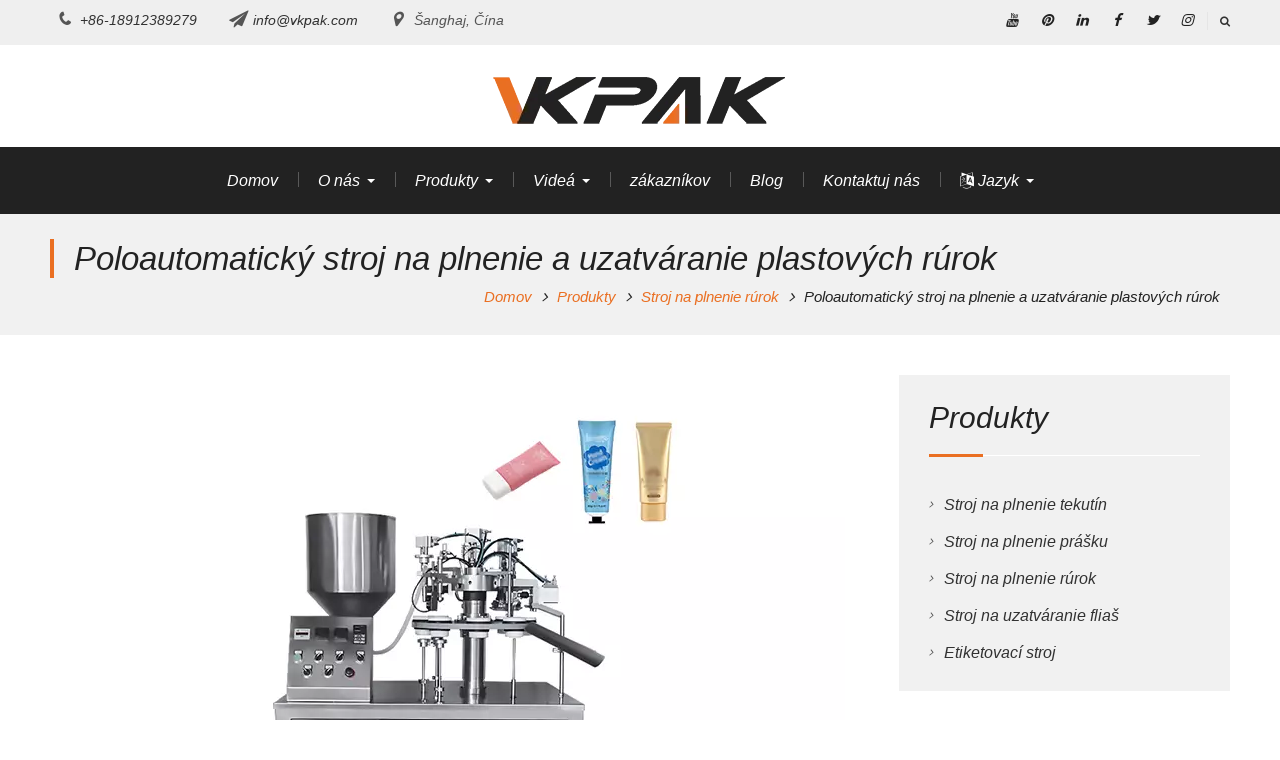

--- FILE ---
content_type: text/html; charset=UTF-8
request_url: https://www.vkpakmachine.com/sk/products/tube-filling-machine/semi-automatic-plastic-tube-filling-sealing-machine/
body_size: 21055
content:
<!DOCTYPE html><html lang="sk-SK"><head><script data-no-optimize="1" type="8e1e2cedb1bf113e3f12ef18-text/javascript">var litespeed_docref=sessionStorage.getItem("litespeed_docref");litespeed_docref&&(Object.defineProperty(document,"referrer",{get:function(){return litespeed_docref}}),sessionStorage.removeItem("litespeed_docref"));</script><meta charset="UTF-8"><meta name="viewport" content="width=device-width, initial-scale=1"><link rel="profile" href="https://gmpg.org/xfn/11"> <script type="litespeed/javascript" data-src="https://www.googletagmanager.com/gtag/js?id=G-TPLMSWZHCM"></script> <script type="litespeed/javascript">window.dataLayer=window.dataLayer||[];function gtag(){dataLayer.push(arguments)}
gtag('js',new Date());gtag('config','G-TPLMSWZHCM')</script> <meta name='robots' content='index, follow, max-image-preview:large, max-snippet:-1, max-video-preview:-1' /><title>Poloautomatický stroj na plnenie a uzatváranie plastových rúr - VKPAK</title><link rel="canonical" href="https://www.vkpakmachine.com/sk/products/tube-filling-machine/semi-automatic-plastic-tube-filling-sealing-machine/" /> <script type="application/ld+json" class="yoast-schema-graph">{
    "@context": "https:\/\/schema.org",
    "@graph": [
        {
            "@type": "Article",
            "@id": "https:\/\/www.vkpakmachine.com\/lt\/products\/tube-filling-machine\/semi-automatic-plastic-tube-filling-sealing-machine\/#article",
            "isPartOf": {
                "@id": "https:\/\/www.vkpakmachine.com\/lt\/products\/tube-filling-machine\/semi-automatic-plastic-tube-filling-sealing-machine\/"
            },
            "author": {
                "name": "Vkpakmachine",
                "@id": "https:\/\/www.vkpakmachine.com\/lv\/#\/schema\/person\/a9b464a11c0db5515f02f37012d32354"
            },
            "headline": "Semi Automatic Plastic Tube Filling And Sealing Machine",
            "datePublished": "2024-04-07T08:29:34+00:00",
            "dateModified": "2024-04-09T01:54:36+00:00",
            "mainEntityOfPage": {
                "@id": "https:\/\/www.vkpakmachine.com\/lt\/products\/tube-filling-machine\/semi-automatic-plastic-tube-filling-sealing-machine\/"
            },
            "wordCount": 572,
            "publisher": {
                "@id": "https:\/\/www.vkpakmachine.com\/lv\/#organization"
            },
            "image": {
                "@id": "https:\/\/www.vkpakmachine.com\/lt\/products\/tube-filling-machine\/semi-automatic-plastic-tube-filling-sealing-machine\/#primaryimage"
            },
            "thumbnailUrl": "https:\/\/www.vkpakmachine.com\/wp-content\/uploads\/Semi-Automatic-Plastic-Tube-Filling-And-Sealing-Machine.jpg",
            "articleSection": [
                "Stroj na plnenie r\u00farok"
            ],
            "inLanguage": "sk-SK"
        },
        {
            "@type": "WebPage",
            "@id": "https:\/\/www.vkpakmachine.com\/lt\/products\/tube-filling-machine\/semi-automatic-plastic-tube-filling-sealing-machine\/",
            "url": "https:\/\/www.vkpakmachine.com\/lt\/products\/tube-filling-machine\/semi-automatic-plastic-tube-filling-sealing-machine\/",
            "name": "Poloautomatick\u00fd stroj na plnenie a uzatv\u00e1ranie plastov\u00fdch r\u00far - VKPAK",
            "isPartOf": {
                "@id": "https:\/\/www.vkpakmachine.com\/lv\/#website"
            },
            "primaryImageOfPage": {
                "@id": "https:\/\/www.vkpakmachine.com\/lt\/products\/tube-filling-machine\/semi-automatic-plastic-tube-filling-sealing-machine\/#primaryimage"
            },
            "image": {
                "@id": "https:\/\/www.vkpakmachine.com\/lt\/products\/tube-filling-machine\/semi-automatic-plastic-tube-filling-sealing-machine\/#primaryimage"
            },
            "thumbnailUrl": "https:\/\/www.vkpakmachine.com\/wp-content\/uploads\/Semi-Automatic-Plastic-Tube-Filling-And-Sealing-Machine.jpg",
            "datePublished": "2024-04-07T08:29:34+00:00",
            "dateModified": "2024-04-09T01:54:36+00:00",
            "breadcrumb": {
                "@id": "https:\/\/www.vkpakmachine.com\/lt\/products\/tube-filling-machine\/semi-automatic-plastic-tube-filling-sealing-machine\/#breadcrumb"
            },
            "inLanguage": "sk-SK",
            "potentialAction": [
                {
                    "@type": "ReadAction",
                    "target": [
                        "https:\/\/www.vkpakmachine.com\/lt\/products\/tube-filling-machine\/semi-automatic-plastic-tube-filling-sealing-machine\/"
                    ]
                }
            ]
        },
        {
            "@type": "ImageObject",
            "inLanguage": "sk-SK",
            "@id": "https:\/\/www.vkpakmachine.com\/lt\/products\/tube-filling-machine\/semi-automatic-plastic-tube-filling-sealing-machine\/#primaryimage",
            "url": "https:\/\/www.vkpakmachine.com\/wp-content\/uploads\/Semi-Automatic-Plastic-Tube-Filling-And-Sealing-Machine.jpg",
            "contentUrl": "https:\/\/www.vkpakmachine.com\/wp-content\/uploads\/Semi-Automatic-Plastic-Tube-Filling-And-Sealing-Machine.jpg",
            "width": 800,
            "height": 533,
            "caption": "Semi Automatic Plastic Tube Filling And Sealing Machine"
        },
        {
            "@type": "BreadcrumbList",
            "@id": "https:\/\/www.vkpakmachine.com\/lt\/products\/tube-filling-machine\/semi-automatic-plastic-tube-filling-sealing-machine\/#breadcrumb",
            "itemListElement": [
                {
                    "@type": "ListItem",
                    "position": 1,
                    "name": "Domov",
                    "item": "https:\/\/www.vkpakmachine.com\/lv\/"
                },
                {
                    "@type": "ListItem",
                    "position": 2,
                    "name": "Poloautomatick\u00fd stroj na plnenie a uzatv\u00e1ranie plastov\u00fdch r\u00farok"
                }
            ]
        },
        {
            "@type": "WebSite",
            "@id": "https:\/\/www.vkpakmachine.com\/lv\/#website",
            "url": "https:\/\/www.vkpakmachine.com\/lv\/",
            "name": "VKPAK",
            "description": "",
            "publisher": {
                "@id": "https:\/\/www.vkpakmachine.com\/lv\/#organization"
            },
            "potentialAction": [
                {
                    "@type": "SearchAction",
                    "target": {
                        "@type": "EntryPoint",
                        "urlTemplate": "https:\/\/www.vkpakmachine.com\/lv\/?s={search_term_string}"
                    },
                    "query-input": "required name=search_term_string"
                }
            ],
            "inLanguage": "sk-SK"
        },
        {
            "@type": "Organization",
            "@id": "https:\/\/www.vkpakmachine.com\/lv\/#organization",
            "name": "VKPAK",
            "url": "https:\/\/www.vkpakmachine.com\/lv\/",
            "logo": {
                "@type": "ImageObject",
                "inLanguage": "sk-SK",
                "@id": "https:\/\/www.vkpakmachine.com\/lv\/#\/schema\/logo\/image\/",
                "url": "https:\/\/www.vkpakmachine.com\/wp-content\/uploads\/Logo.png",
                "contentUrl": "https:\/\/www.vkpakmachine.com\/wp-content\/uploads\/Logo.png",
                "width": 300,
                "height": 57,
                "caption": "VKPAK"
            },
            "image": {
                "@id": "https:\/\/www.vkpakmachine.com\/lv\/#\/schema\/logo\/image\/"
            }
        },
        {
            "@type": "Person",
            "@id": "https:\/\/www.vkpakmachine.com\/lv\/#\/schema\/person\/a9b464a11c0db5515f02f37012d32354",
            "name": "Vkpakmachine"
        }
    ]
}</script> <link rel='dns-prefetch' href='//fonts.googleapis.com' /><link rel="alternate" type="application/rss+xml" title="RSS kanál: VKPAK &raquo;" href="https://www.vkpakmachine.com/sk/feed/" /><link rel="alternate" type="application/rss+xml" title="RSS kanál komentárov webu VKPAK &raquo;" href="https://www.vkpakmachine.com/sk/comments/feed/" /><link data-optimized="2" rel="stylesheet" href="https://www.vkpakmachine.com/wp-content/litespeed/css/c34a5f15c153d08b35dd6af3c45869d3.css?ver=7b3d2" /><style id='classic-theme-styles-inline-css' type='text/css'>/*! This file is auto-generated */
.wp-block-button__link{color:#fff;background-color:#32373c;border-radius:9999px;box-shadow:none;text-decoration:none;padding:calc(.667em + 2px) calc(1.333em + 2px);font-size:1.125em}.wp-block-file__button{background:#32373c;color:#fff;text-decoration:none}</style><style id='global-styles-inline-css' type='text/css'>body{--wp--preset--color--black: #000000;--wp--preset--color--cyan-bluish-gray: #abb8c3;--wp--preset--color--white: #ffffff;--wp--preset--color--pale-pink: #f78da7;--wp--preset--color--vivid-red: #cf2e2e;--wp--preset--color--luminous-vivid-orange: #ff6900;--wp--preset--color--luminous-vivid-amber: #fcb900;--wp--preset--color--light-green-cyan: #7bdcb5;--wp--preset--color--vivid-green-cyan: #00d084;--wp--preset--color--pale-cyan-blue: #8ed1fc;--wp--preset--color--vivid-cyan-blue: #0693e3;--wp--preset--color--vivid-purple: #9b51e0;--wp--preset--gradient--vivid-cyan-blue-to-vivid-purple: linear-gradient(135deg,rgba(6,147,227,1) 0%,rgb(155,81,224) 100%);--wp--preset--gradient--light-green-cyan-to-vivid-green-cyan: linear-gradient(135deg,rgb(122,220,180) 0%,rgb(0,208,130) 100%);--wp--preset--gradient--luminous-vivid-amber-to-luminous-vivid-orange: linear-gradient(135deg,rgba(252,185,0,1) 0%,rgba(255,105,0,1) 100%);--wp--preset--gradient--luminous-vivid-orange-to-vivid-red: linear-gradient(135deg,rgba(255,105,0,1) 0%,rgb(207,46,46) 100%);--wp--preset--gradient--very-light-gray-to-cyan-bluish-gray: linear-gradient(135deg,rgb(238,238,238) 0%,rgb(169,184,195) 100%);--wp--preset--gradient--cool-to-warm-spectrum: linear-gradient(135deg,rgb(74,234,220) 0%,rgb(151,120,209) 20%,rgb(207,42,186) 40%,rgb(238,44,130) 60%,rgb(251,105,98) 80%,rgb(254,248,76) 100%);--wp--preset--gradient--blush-light-purple: linear-gradient(135deg,rgb(255,206,236) 0%,rgb(152,150,240) 100%);--wp--preset--gradient--blush-bordeaux: linear-gradient(135deg,rgb(254,205,165) 0%,rgb(254,45,45) 50%,rgb(107,0,62) 100%);--wp--preset--gradient--luminous-dusk: linear-gradient(135deg,rgb(255,203,112) 0%,rgb(199,81,192) 50%,rgb(65,88,208) 100%);--wp--preset--gradient--pale-ocean: linear-gradient(135deg,rgb(255,245,203) 0%,rgb(182,227,212) 50%,rgb(51,167,181) 100%);--wp--preset--gradient--electric-grass: linear-gradient(135deg,rgb(202,248,128) 0%,rgb(113,206,126) 100%);--wp--preset--gradient--midnight: linear-gradient(135deg,rgb(2,3,129) 0%,rgb(40,116,252) 100%);--wp--preset--font-size--small: 13px;--wp--preset--font-size--medium: 20px;--wp--preset--font-size--large: 36px;--wp--preset--font-size--x-large: 42px;--wp--preset--spacing--20: 0.44rem;--wp--preset--spacing--30: 0.67rem;--wp--preset--spacing--40: 1rem;--wp--preset--spacing--50: 1.5rem;--wp--preset--spacing--60: 2.25rem;--wp--preset--spacing--70: 3.38rem;--wp--preset--spacing--80: 5.06rem;--wp--preset--shadow--natural: 6px 6px 9px rgba(0, 0, 0, 0.2);--wp--preset--shadow--deep: 12px 12px 50px rgba(0, 0, 0, 0.4);--wp--preset--shadow--sharp: 6px 6px 0px rgba(0, 0, 0, 0.2);--wp--preset--shadow--outlined: 6px 6px 0px -3px rgba(255, 255, 255, 1), 6px 6px rgba(0, 0, 0, 1);--wp--preset--shadow--crisp: 6px 6px 0px rgba(0, 0, 0, 1);}:where(.is-layout-flex){gap: 0.5em;}:where(.is-layout-grid){gap: 0.5em;}body .is-layout-flow > .alignleft{float: left;margin-inline-start: 0;margin-inline-end: 2em;}body .is-layout-flow > .alignright{float: right;margin-inline-start: 2em;margin-inline-end: 0;}body .is-layout-flow > .aligncenter{margin-left: auto !important;margin-right: auto !important;}body .is-layout-constrained > .alignleft{float: left;margin-inline-start: 0;margin-inline-end: 2em;}body .is-layout-constrained > .alignright{float: right;margin-inline-start: 2em;margin-inline-end: 0;}body .is-layout-constrained > .aligncenter{margin-left: auto !important;margin-right: auto !important;}body .is-layout-constrained > :where(:not(.alignleft):not(.alignright):not(.alignfull)){max-width: var(--wp--style--global--content-size);margin-left: auto !important;margin-right: auto !important;}body .is-layout-constrained > .alignwide{max-width: var(--wp--style--global--wide-size);}body .is-layout-flex{display: flex;}body .is-layout-flex{flex-wrap: wrap;align-items: center;}body .is-layout-flex > *{margin: 0;}body .is-layout-grid{display: grid;}body .is-layout-grid > *{margin: 0;}:where(.wp-block-columns.is-layout-flex){gap: 2em;}:where(.wp-block-columns.is-layout-grid){gap: 2em;}:where(.wp-block-post-template.is-layout-flex){gap: 1.25em;}:where(.wp-block-post-template.is-layout-grid){gap: 1.25em;}.has-black-color{color: var(--wp--preset--color--black) !important;}.has-cyan-bluish-gray-color{color: var(--wp--preset--color--cyan-bluish-gray) !important;}.has-white-color{color: var(--wp--preset--color--white) !important;}.has-pale-pink-color{color: var(--wp--preset--color--pale-pink) !important;}.has-vivid-red-color{color: var(--wp--preset--color--vivid-red) !important;}.has-luminous-vivid-orange-color{color: var(--wp--preset--color--luminous-vivid-orange) !important;}.has-luminous-vivid-amber-color{color: var(--wp--preset--color--luminous-vivid-amber) !important;}.has-light-green-cyan-color{color: var(--wp--preset--color--light-green-cyan) !important;}.has-vivid-green-cyan-color{color: var(--wp--preset--color--vivid-green-cyan) !important;}.has-pale-cyan-blue-color{color: var(--wp--preset--color--pale-cyan-blue) !important;}.has-vivid-cyan-blue-color{color: var(--wp--preset--color--vivid-cyan-blue) !important;}.has-vivid-purple-color{color: var(--wp--preset--color--vivid-purple) !important;}.has-black-background-color{background-color: var(--wp--preset--color--black) !important;}.has-cyan-bluish-gray-background-color{background-color: var(--wp--preset--color--cyan-bluish-gray) !important;}.has-white-background-color{background-color: var(--wp--preset--color--white) !important;}.has-pale-pink-background-color{background-color: var(--wp--preset--color--pale-pink) !important;}.has-vivid-red-background-color{background-color: var(--wp--preset--color--vivid-red) !important;}.has-luminous-vivid-orange-background-color{background-color: var(--wp--preset--color--luminous-vivid-orange) !important;}.has-luminous-vivid-amber-background-color{background-color: var(--wp--preset--color--luminous-vivid-amber) !important;}.has-light-green-cyan-background-color{background-color: var(--wp--preset--color--light-green-cyan) !important;}.has-vivid-green-cyan-background-color{background-color: var(--wp--preset--color--vivid-green-cyan) !important;}.has-pale-cyan-blue-background-color{background-color: var(--wp--preset--color--pale-cyan-blue) !important;}.has-vivid-cyan-blue-background-color{background-color: var(--wp--preset--color--vivid-cyan-blue) !important;}.has-vivid-purple-background-color{background-color: var(--wp--preset--color--vivid-purple) !important;}.has-black-border-color{border-color: var(--wp--preset--color--black) !important;}.has-cyan-bluish-gray-border-color{border-color: var(--wp--preset--color--cyan-bluish-gray) !important;}.has-white-border-color{border-color: var(--wp--preset--color--white) !important;}.has-pale-pink-border-color{border-color: var(--wp--preset--color--pale-pink) !important;}.has-vivid-red-border-color{border-color: var(--wp--preset--color--vivid-red) !important;}.has-luminous-vivid-orange-border-color{border-color: var(--wp--preset--color--luminous-vivid-orange) !important;}.has-luminous-vivid-amber-border-color{border-color: var(--wp--preset--color--luminous-vivid-amber) !important;}.has-light-green-cyan-border-color{border-color: var(--wp--preset--color--light-green-cyan) !important;}.has-vivid-green-cyan-border-color{border-color: var(--wp--preset--color--vivid-green-cyan) !important;}.has-pale-cyan-blue-border-color{border-color: var(--wp--preset--color--pale-cyan-blue) !important;}.has-vivid-cyan-blue-border-color{border-color: var(--wp--preset--color--vivid-cyan-blue) !important;}.has-vivid-purple-border-color{border-color: var(--wp--preset--color--vivid-purple) !important;}.has-vivid-cyan-blue-to-vivid-purple-gradient-background{background: var(--wp--preset--gradient--vivid-cyan-blue-to-vivid-purple) !important;}.has-light-green-cyan-to-vivid-green-cyan-gradient-background{background: var(--wp--preset--gradient--light-green-cyan-to-vivid-green-cyan) !important;}.has-luminous-vivid-amber-to-luminous-vivid-orange-gradient-background{background: var(--wp--preset--gradient--luminous-vivid-amber-to-luminous-vivid-orange) !important;}.has-luminous-vivid-orange-to-vivid-red-gradient-background{background: var(--wp--preset--gradient--luminous-vivid-orange-to-vivid-red) !important;}.has-very-light-gray-to-cyan-bluish-gray-gradient-background{background: var(--wp--preset--gradient--very-light-gray-to-cyan-bluish-gray) !important;}.has-cool-to-warm-spectrum-gradient-background{background: var(--wp--preset--gradient--cool-to-warm-spectrum) !important;}.has-blush-light-purple-gradient-background{background: var(--wp--preset--gradient--blush-light-purple) !important;}.has-blush-bordeaux-gradient-background{background: var(--wp--preset--gradient--blush-bordeaux) !important;}.has-luminous-dusk-gradient-background{background: var(--wp--preset--gradient--luminous-dusk) !important;}.has-pale-ocean-gradient-background{background: var(--wp--preset--gradient--pale-ocean) !important;}.has-electric-grass-gradient-background{background: var(--wp--preset--gradient--electric-grass) !important;}.has-midnight-gradient-background{background: var(--wp--preset--gradient--midnight) !important;}.has-small-font-size{font-size: var(--wp--preset--font-size--small) !important;}.has-medium-font-size{font-size: var(--wp--preset--font-size--medium) !important;}.has-large-font-size{font-size: var(--wp--preset--font-size--large) !important;}.has-x-large-font-size{font-size: var(--wp--preset--font-size--x-large) !important;}
.wp-block-navigation a:where(:not(.wp-element-button)){color: inherit;}
:where(.wp-block-post-template.is-layout-flex){gap: 1.25em;}:where(.wp-block-post-template.is-layout-grid){gap: 1.25em;}
:where(.wp-block-columns.is-layout-flex){gap: 2em;}:where(.wp-block-columns.is-layout-grid){gap: 2em;}
.wp-block-pullquote{font-size: 1.5em;line-height: 1.6;}</style> <script type="litespeed/javascript" data-src="https://www.vkpakmachine.com/wp-includes/js/jquery/jquery.min.js" id="jquery-core-js"></script> <script id="catch-sticky-menu-js-extra" type="litespeed/javascript">var sticky_object={"sticky_desktop_menu_selector":"#main-nav","sticky_mobile_menu_selector":"","sticky_background_color":"","sticky_text_color":"","sticky_z_index":"199","sticky_opacity":"1","sticky_desktop_font_size":"","sticky_mobile_font_size":"","enable_only_on_home":"0","status":"0"}</script> <link rel="https://api.w.org/" href="https://www.vkpakmachine.com/sk/wp-json/" /><link rel="alternate" type="application/json" href="https://www.vkpakmachine.com/sk/wp-json/wp/v2/posts/6140" /><link rel="EditURI" type="application/rsd+xml" title="RSD" href="https://www.vkpakmachine.com/xmlrpc.php?rsd" /><meta name="generator" content="WordPress 6.5.2" /><link rel='shortlink' href='https://www.vkpakmachine.com/sk/?p=6140' /><link rel="alternate" type="application/json+oembed" href="https://www.vkpakmachine.com/sk/wp-json/oembed/1.0/embed?url=https%3A%2F%2Fwww.vkpakmachine.com%2Fsk%2Fproducts%2Ftube-filling-machine%2Fsemi-automatic-plastic-tube-filling-sealing-machine%2F" /><link rel="alternate" type="text/xml+oembed" href="https://www.vkpakmachine.com/sk/wp-json/oembed/1.0/embed?url=https%3A%2F%2Fwww.vkpakmachine.com%2Fsk%2Fproducts%2Ftube-filling-machine%2Fsemi-automatic-plastic-tube-filling-sealing-machine%2F&#038;format=xml" /> <script type="litespeed/javascript">window._wp_rp_static_base_url='https://wprp.zemanta.com/static/';window._wp_rp_wp_ajax_url="https://www.vkpakmachine.com/wp-admin/admin-ajax.php";window._wp_rp_plugin_version='3.6.4';window._wp_rp_post_id='6140';window._wp_rp_num_rel_posts='12';window._wp_rp_thumbnails=!0;window._wp_rp_post_title='Semi+Automatic+Plastic+Tube+Filling+And+Sealing+Machine';window._wp_rp_post_tags=['tube+filling+machine','ultrason','304','craft','cosmet','technolog','machin','design','food','stainless','engin','tube','plastic','semi','seal','steel'];window._wp_rp_promoted_content=!0</script> <link rel="alternate" hreflang="en-US" href="https://www.vkpakmachine.com/products/tube-filling-machine/semi-automatic-plastic-tube-filling-sealing-machine/"/><link rel="alternate" hreflang="ar" href="https://www.vkpakmachine.com/ar/products/tube-filling-machine/semi-automatic-plastic-tube-filling-sealing-machine/"/><link rel="alternate" hreflang="az" href="https://www.vkpakmachine.com/az/products/tube-filling-machine/semi-automatic-plastic-tube-filling-sealing-machine/"/><link rel="alternate" hreflang="bs-BA" href="https://www.vkpakmachine.com/bs/products/tube-filling-machine/semi-automatic-plastic-tube-filling-sealing-machine/"/><link rel="alternate" hreflang="bg-BG" href="https://www.vkpakmachine.com/bg/products/tube-filling-machine/semi-automatic-plastic-tube-filling-sealing-machine/"/><link rel="alternate" hreflang="ca" href="https://www.vkpakmachine.com/ca/products/tube-filling-machine/semi-automatic-plastic-tube-filling-sealing-machine/"/><link rel="alternate" hreflang="zh-TW" href="https://www.vkpakmachine.com/tw/products/tube-filling-machine/semi-automatic-plastic-tube-filling-sealing-machine/"/><link rel="alternate" hreflang="hr" href="https://www.vkpakmachine.com/hr/products/tube-filling-machine/semi-automatic-plastic-tube-filling-sealing-machine/"/><link rel="alternate" hreflang="cs-CZ" href="https://www.vkpakmachine.com/cs/products/tube-filling-machine/semi-automatic-plastic-tube-filling-sealing-machine/"/><link rel="alternate" hreflang="da-DK" href="https://www.vkpakmachine.com/da/products/tube-filling-machine/semi-automatic-plastic-tube-filling-sealing-machine/"/><link rel="alternate" hreflang="nl-NL" href="https://www.vkpakmachine.com/nl/products/tube-filling-machine/semi-automatic-plastic-tube-filling-sealing-machine/"/><link rel="alternate" hreflang="et" href="https://www.vkpakmachine.com/et/products/tube-filling-machine/semi-automatic-plastic-tube-filling-sealing-machine/"/><link rel="alternate" hreflang="fi" href="https://www.vkpakmachine.com/fi/products/tube-filling-machine/semi-automatic-plastic-tube-filling-sealing-machine/"/><link rel="alternate" hreflang="fr-FR" href="https://www.vkpakmachine.com/fr/products/tube-filling-machine/semi-automatic-plastic-tube-filling-sealing-machine/"/><link rel="alternate" hreflang="ka-GE" href="https://www.vkpakmachine.com/ka/products/tube-filling-machine/semi-automatic-plastic-tube-filling-sealing-machine/"/><link rel="alternate" hreflang="de-DE" href="https://www.vkpakmachine.com/de/products/tube-filling-machine/semi-automatic-plastic-tube-filling-sealing-machine/"/><link rel="alternate" hreflang="el" href="https://www.vkpakmachine.com/el/products/tube-filling-machine/semi-automatic-plastic-tube-filling-sealing-machine/"/><link rel="alternate" hreflang="he-IL" href="https://www.vkpakmachine.com/he/products/tube-filling-machine/semi-automatic-plastic-tube-filling-sealing-machine/"/><link rel="alternate" hreflang="hi-IN" href="https://www.vkpakmachine.com/hi/products/tube-filling-machine/semi-automatic-plastic-tube-filling-sealing-machine/"/><link rel="alternate" hreflang="hu-HU" href="https://www.vkpakmachine.com/hu/products/tube-filling-machine/semi-automatic-plastic-tube-filling-sealing-machine/"/><link rel="alternate" hreflang="id-ID" href="https://www.vkpakmachine.com/id/products/tube-filling-machine/semi-automatic-plastic-tube-filling-sealing-machine/"/><link rel="alternate" hreflang="it-IT" href="https://www.vkpakmachine.com/it/products/tube-filling-machine/semi-automatic-plastic-tube-filling-sealing-machine/"/><link rel="alternate" hreflang="ja" href="https://www.vkpakmachine.com/ja/products/tube-filling-machine/semi-automatic-plastic-tube-filling-sealing-machine/"/><link rel="alternate" hreflang="ko-KR" href="https://www.vkpakmachine.com/ko/products/tube-filling-machine/semi-automatic-plastic-tube-filling-sealing-machine/"/><link rel="alternate" hreflang="lv" href="https://www.vkpakmachine.com/lv/products/tube-filling-machine/semi-automatic-plastic-tube-filling-sealing-machine/"/><link rel="alternate" hreflang="lt-LT" href="https://www.vkpakmachine.com/lt/products/tube-filling-machine/semi-automatic-plastic-tube-filling-sealing-machine/"/><link rel="alternate" hreflang="nb-NO" href="https://www.vkpakmachine.com/nb/products/tube-filling-machine/semi-automatic-plastic-tube-filling-sealing-machine/"/><link rel="alternate" hreflang="fa-IR" href="https://www.vkpakmachine.com/fa/products/tube-filling-machine/semi-automatic-plastic-tube-filling-sealing-machine/"/><link rel="alternate" hreflang="pl-PL" href="https://www.vkpakmachine.com/pl/products/tube-filling-machine/semi-automatic-plastic-tube-filling-sealing-machine/"/><link rel="alternate" hreflang="pt-BR" href="https://www.vkpakmachine.com/pt/products/tube-filling-machine/semi-automatic-plastic-tube-filling-sealing-machine/"/><link rel="alternate" hreflang="ro-RO" href="https://www.vkpakmachine.com/ro/products/tube-filling-machine/semi-automatic-plastic-tube-filling-sealing-machine/"/><link rel="alternate" hreflang="ru-RU" href="https://www.vkpakmachine.com/ru/products/tube-filling-machine/semi-automatic-plastic-tube-filling-sealing-machine/"/><link rel="alternate" hreflang="sr-RS" href="https://www.vkpakmachine.com/sr/products/tube-filling-machine/semi-automatic-plastic-tube-filling-sealing-machine/"/><link rel="alternate" hreflang="sk-SK" href="https://www.vkpakmachine.com/sk/products/tube-filling-machine/semi-automatic-plastic-tube-filling-sealing-machine/"/><link rel="alternate" hreflang="sl-SI" href="https://www.vkpakmachine.com/sl/products/tube-filling-machine/semi-automatic-plastic-tube-filling-sealing-machine/"/><link rel="alternate" hreflang="es-ES" href="https://www.vkpakmachine.com/es/products/tube-filling-machine/semi-automatic-plastic-tube-filling-sealing-machine/"/><link rel="alternate" hreflang="sv-SE" href="https://www.vkpakmachine.com/sv/products/tube-filling-machine/semi-automatic-plastic-tube-filling-sealing-machine/"/><link rel="alternate" hreflang="th" href="https://www.vkpakmachine.com/th/products/tube-filling-machine/semi-automatic-plastic-tube-filling-sealing-machine/"/><link rel="alternate" hreflang="tr-TR" href="https://www.vkpakmachine.com/tr/products/tube-filling-machine/semi-automatic-plastic-tube-filling-sealing-machine/"/><link rel="alternate" hreflang="uk" href="https://www.vkpakmachine.com/uk/products/tube-filling-machine/semi-automatic-plastic-tube-filling-sealing-machine/"/><link rel="alternate" hreflang="vi" href="https://www.vkpakmachine.com/vi/products/tube-filling-machine/semi-automatic-plastic-tube-filling-sealing-machine/"/><link rel="alternate" hreflang="en" href="https://www.vkpakmachine.com/products/tube-filling-machine/semi-automatic-plastic-tube-filling-sealing-machine/"/><link rel="alternate" hreflang="bs" href="https://www.vkpakmachine.com/bs/products/tube-filling-machine/semi-automatic-plastic-tube-filling-sealing-machine/"/><link rel="alternate" hreflang="bg" href="https://www.vkpakmachine.com/bg/products/tube-filling-machine/semi-automatic-plastic-tube-filling-sealing-machine/"/><link rel="alternate" hreflang="zh" href="https://www.vkpakmachine.com/tw/products/tube-filling-machine/semi-automatic-plastic-tube-filling-sealing-machine/"/><link rel="alternate" hreflang="cs" href="https://www.vkpakmachine.com/cs/products/tube-filling-machine/semi-automatic-plastic-tube-filling-sealing-machine/"/><link rel="alternate" hreflang="da" href="https://www.vkpakmachine.com/da/products/tube-filling-machine/semi-automatic-plastic-tube-filling-sealing-machine/"/><link rel="alternate" hreflang="nl" href="https://www.vkpakmachine.com/nl/products/tube-filling-machine/semi-automatic-plastic-tube-filling-sealing-machine/"/><link rel="alternate" hreflang="fr" href="https://www.vkpakmachine.com/fr/products/tube-filling-machine/semi-automatic-plastic-tube-filling-sealing-machine/"/><link rel="alternate" hreflang="ka" href="https://www.vkpakmachine.com/ka/products/tube-filling-machine/semi-automatic-plastic-tube-filling-sealing-machine/"/><link rel="alternate" hreflang="de" href="https://www.vkpakmachine.com/de/products/tube-filling-machine/semi-automatic-plastic-tube-filling-sealing-machine/"/><link rel="alternate" hreflang="he" href="https://www.vkpakmachine.com/he/products/tube-filling-machine/semi-automatic-plastic-tube-filling-sealing-machine/"/><link rel="alternate" hreflang="hi" href="https://www.vkpakmachine.com/hi/products/tube-filling-machine/semi-automatic-plastic-tube-filling-sealing-machine/"/><link rel="alternate" hreflang="hu" href="https://www.vkpakmachine.com/hu/products/tube-filling-machine/semi-automatic-plastic-tube-filling-sealing-machine/"/><link rel="alternate" hreflang="id" href="https://www.vkpakmachine.com/id/products/tube-filling-machine/semi-automatic-plastic-tube-filling-sealing-machine/"/><link rel="alternate" hreflang="it" href="https://www.vkpakmachine.com/it/products/tube-filling-machine/semi-automatic-plastic-tube-filling-sealing-machine/"/><link rel="alternate" hreflang="ko" href="https://www.vkpakmachine.com/ko/products/tube-filling-machine/semi-automatic-plastic-tube-filling-sealing-machine/"/><link rel="alternate" hreflang="lt" href="https://www.vkpakmachine.com/lt/products/tube-filling-machine/semi-automatic-plastic-tube-filling-sealing-machine/"/><link rel="alternate" hreflang="nb" href="https://www.vkpakmachine.com/nb/products/tube-filling-machine/semi-automatic-plastic-tube-filling-sealing-machine/"/><link rel="alternate" hreflang="fa" href="https://www.vkpakmachine.com/fa/products/tube-filling-machine/semi-automatic-plastic-tube-filling-sealing-machine/"/><link rel="alternate" hreflang="pl" href="https://www.vkpakmachine.com/pl/products/tube-filling-machine/semi-automatic-plastic-tube-filling-sealing-machine/"/><link rel="alternate" hreflang="pt" href="https://www.vkpakmachine.com/pt/products/tube-filling-machine/semi-automatic-plastic-tube-filling-sealing-machine/"/><link rel="alternate" hreflang="ro" href="https://www.vkpakmachine.com/ro/products/tube-filling-machine/semi-automatic-plastic-tube-filling-sealing-machine/"/><link rel="alternate" hreflang="ru" href="https://www.vkpakmachine.com/ru/products/tube-filling-machine/semi-automatic-plastic-tube-filling-sealing-machine/"/><link rel="alternate" hreflang="sr" href="https://www.vkpakmachine.com/sr/products/tube-filling-machine/semi-automatic-plastic-tube-filling-sealing-machine/"/><link rel="alternate" hreflang="sk" href="https://www.vkpakmachine.com/sk/products/tube-filling-machine/semi-automatic-plastic-tube-filling-sealing-machine/"/><link rel="alternate" hreflang="sl" href="https://www.vkpakmachine.com/sl/products/tube-filling-machine/semi-automatic-plastic-tube-filling-sealing-machine/"/><link rel="alternate" hreflang="es" href="https://www.vkpakmachine.com/es/products/tube-filling-machine/semi-automatic-plastic-tube-filling-sealing-machine/"/><link rel="alternate" hreflang="sv" href="https://www.vkpakmachine.com/sv/products/tube-filling-machine/semi-automatic-plastic-tube-filling-sealing-machine/"/><link rel="alternate" hreflang="tr" href="https://www.vkpakmachine.com/tr/products/tube-filling-machine/semi-automatic-plastic-tube-filling-sealing-machine/"/><link rel="icon" href="https://www.vkpakmachine.com/wp-content/uploads/Icon-150x150.png" sizes="32x32" /><link rel="icon" href="https://www.vkpakmachine.com/wp-content/uploads/Icon-270x270.png" sizes="192x192" /><link rel="apple-touch-icon" href="https://www.vkpakmachine.com/wp-content/uploads/Icon-270x270.png" /><meta name="msapplication-TileImage" content="https://www.vkpakmachine.com/wp-content/uploads/Icon-270x270.png" /></head><body class="post-template-default single single-post postid-6140 single-format-standard wp-custom-logo translatepress-sk_SK global-layout-right-sidebar"><div id="page" class="hfeed site"><a class="skip-link screen-reader-text" href="#content" data-no-translation="" data-trp-gettext="">Preskočiť na obsah</a><div class="mobile-nav-wrap"> <a id="mobile-trigger" href="#mob-menu"><i class="fa fa-list-ul" aria-hidden="true"></i><span>Hlavné menu<span></a><div id="mob-menu"><ul id="menu-menu" class="menu"><li id="menu-item-1861" class="menu-item menu-item-type-post_type menu-item-object-page menu-item-home menu-item-1861"><a href="https://www.vkpakmachine.com/sk/">Domov</a></li><li id="menu-item-2439" class="menu-item menu-item-type-post_type menu-item-object-page menu-item-has-children menu-item-2439"><a href="https://www.vkpakmachine.com/sk/about-us/">O nás</a><ul class="sub-menu"><li id="menu-item-2436" class="menu-item menu-item-type-post_type menu-item-object-page menu-item-2436"><a href="https://www.vkpakmachine.com/sk/factory-view/">Factory View</a></li><li id="menu-item-2434" class="menu-item menu-item-type-post_type menu-item-object-page menu-item-2434"><a href="https://www.vkpakmachine.com/sk/our-team/">Náš tím</a></li><li id="menu-item-2433" class="menu-item menu-item-type-post_type menu-item-object-page menu-item-2433"><a href="https://www.vkpakmachine.com/sk/quality-control/">Kontrola kvality</a></li><li id="menu-item-2435" class="menu-item menu-item-type-post_type menu-item-object-page menu-item-2435"><a href="https://www.vkpakmachine.com/sk/faq/">FAQ</a></li><li id="menu-item-2432" class="menu-item menu-item-type-post_type menu-item-object-page menu-item-2432"><a href="https://www.vkpakmachine.com/sk/service/">servis</a></li></ul></li><li id="menu-item-1844" class="menu-item menu-item-type-taxonomy menu-item-object-category current-post-ancestor menu-item-has-children menu-item-1844"><a href="https://www.vkpakmachine.com/sk/products/">Produkty</a><ul class="sub-menu"><li id="menu-item-1850" class="menu-item menu-item-type-taxonomy menu-item-object-category menu-item-1850"><a href="https://www.vkpakmachine.com/sk/products/liquid-filling-machine/">Stroj na plnenie tekutín</a></li><li id="menu-item-1851" class="menu-item menu-item-type-taxonomy menu-item-object-category menu-item-1851"><a href="https://www.vkpakmachine.com/sk/products/powder-filling-machine/">Stroj na plnenie prášku</a></li><li id="menu-item-6077" class="menu-item menu-item-type-taxonomy menu-item-object-category menu-item-6077"><a href="https://www.vkpakmachine.com/sk/products/granule-filling-machine/">Stroj na plnenie granúl</a></li><li id="menu-item-1852" class="menu-item menu-item-type-taxonomy menu-item-object-category current-post-ancestor current-menu-parent current-post-parent menu-item-1852"><a href="https://www.vkpakmachine.com/sk/products/tube-filling-machine/">Stroj na plnenie rúrok</a></li><li id="menu-item-1845" class="menu-item menu-item-type-taxonomy menu-item-object-category menu-item-1845"><a href="https://www.vkpakmachine.com/sk/products/bottle-capping-machine/">Stroj na uzatváranie fliaš</a></li><li id="menu-item-1849" class="menu-item menu-item-type-taxonomy menu-item-object-category menu-item-1849"><a href="https://www.vkpakmachine.com/sk/products/labeling-machine/">Etiketovací stroj</a></li></ul></li><li id="menu-item-6019" class="menu-item menu-item-type-custom menu-item-object-custom menu-item-has-children menu-item-6019"><a href="#">Videá</a><ul class="sub-menu"><li id="menu-item-6020" class="menu-item menu-item-type-post_type menu-item-object-page menu-item-6020"><a href="https://www.vkpakmachine.com/sk/filling-machine-videos/">Videá o plniacich strojoch</a></li><li id="menu-item-6392" class="menu-item menu-item-type-post_type menu-item-object-page menu-item-6392"><a href="https://www.vkpakmachine.com/sk/labeling-machine-videos/">Videá štítkovacieho stroja</a></li></ul></li><li id="menu-item-2437" class="menu-item menu-item-type-post_type menu-item-object-page menu-item-2437"><a href="https://www.vkpakmachine.com/sk/customers/">zákazníkov</a></li><li id="menu-item-3523" class="menu-item menu-item-type-taxonomy menu-item-object-category menu-item-3523"><a href="https://www.vkpakmachine.com/sk/blog/">Blog</a></li><li id="menu-item-2438" class="menu-item menu-item-type-post_type menu-item-object-page menu-item-2438"><a href="https://www.vkpakmachine.com/sk/contact-us/">Kontaktuj nás</a></li><li id="menu-item-6508" class="menu-item menu-item-type-custom menu-item-object-custom menu-item-has-children menu-item-6508"><a href="#"><i class="fa fa-language" aria-hidden="true"></i> Jazyk</a><ul class="sub-menu"><li id="menu-item-5936" class="trp-language-switcher-container menu-item menu-item-type-post_type menu-item-object-language_switcher menu-item-5936"><a href="https://www.vkpakmachine.com/products/tube-filling-machine/semi-automatic-plastic-tube-filling-sealing-machine/"><span data-no-translation><img data-lazyloaded="1" src="[data-uri]" class="trp-flag-image" data-src="https://www.vkpakmachine.com/wp-content/plugins/translatepress-multilingual/assets/images/flags/en_US.png" width="18" height="12" alt="en_US" title="English"><span class="trp-ls-language-name">English</span></span></a></li><li id="menu-item-6436" class="trp-language-switcher-container menu-item menu-item-type-post_type menu-item-object-language_switcher menu-item-6436"><a href="https://www.vkpakmachine.com/fr/products/tube-filling-machine/semi-automatic-plastic-tube-filling-sealing-machine/"><span data-no-translation><img data-lazyloaded="1" src="[data-uri]" class="trp-flag-image" data-src="https://www.vkpakmachine.com/wp-content/plugins/translatepress-multilingual/assets/images/flags/fr_FR.png" width="18" height="12" alt="fr_FR" title="French"><span class="trp-ls-language-name">French</span></span></a></li><li id="menu-item-6440" class="trp-language-switcher-container menu-item menu-item-type-post_type menu-item-object-language_switcher menu-item-6440"><a href="https://www.vkpakmachine.com/es/products/tube-filling-machine/semi-automatic-plastic-tube-filling-sealing-machine/"><span data-no-translation><img data-lazyloaded="1" src="[data-uri]" class="trp-flag-image" data-src="https://www.vkpakmachine.com/wp-content/plugins/translatepress-multilingual/assets/images/flags/es_ES.png" width="18" height="12" alt="es_ES" title="Spanish"><span class="trp-ls-language-name">Spanish</span></span></a></li><li id="menu-item-6439" class="trp-language-switcher-container menu-item menu-item-type-post_type menu-item-object-language_switcher menu-item-6439"><a href="https://www.vkpakmachine.com/ru/products/tube-filling-machine/semi-automatic-plastic-tube-filling-sealing-machine/"><span data-no-translation><img data-lazyloaded="1" src="[data-uri]" class="trp-flag-image" data-src="https://www.vkpakmachine.com/wp-content/plugins/translatepress-multilingual/assets/images/flags/ru_RU.png" width="18" height="12" alt="ru_RU" title="Russian"><span class="trp-ls-language-name">Russian</span></span></a></li><li id="menu-item-6437" class="trp-language-switcher-container menu-item menu-item-type-post_type menu-item-object-language_switcher menu-item-6437"><a href="https://www.vkpakmachine.com/de/products/tube-filling-machine/semi-automatic-plastic-tube-filling-sealing-machine/"><span data-no-translation><img data-lazyloaded="1" src="[data-uri]" class="trp-flag-image" data-src="https://www.vkpakmachine.com/wp-content/plugins/translatepress-multilingual/assets/images/flags/de_DE.png" width="18" height="12" alt="de_DE" title="German"><span class="trp-ls-language-name">German</span></span></a></li><li id="menu-item-6434" class="trp-language-switcher-container menu-item menu-item-type-post_type menu-item-object-language_switcher menu-item-6434"><a href="https://www.vkpakmachine.com/ar/products/tube-filling-machine/semi-automatic-plastic-tube-filling-sealing-machine/"><span data-no-translation><img data-lazyloaded="1" src="[data-uri]" class="trp-flag-image" data-src="https://www.vkpakmachine.com/wp-content/plugins/translatepress-multilingual/assets/images/flags/ar.png" width="18" height="12" alt="ar" title="Arabic"><span class="trp-ls-language-name">Arabic</span></span></a></li><li id="menu-item-6435" class="trp-language-switcher-container menu-item menu-item-type-post_type menu-item-object-language_switcher menu-item-6435"><a href="https://www.vkpakmachine.com/tw/products/tube-filling-machine/semi-automatic-plastic-tube-filling-sealing-machine/"><span data-no-translation><img data-lazyloaded="1" src="[data-uri]" class="trp-flag-image" data-src="https://www.vkpakmachine.com/wp-content/plugins/translatepress-multilingual/assets/images/flags/zh_TW.png" width="18" height="12" alt="zh_TW" title="Chinese"><span class="trp-ls-language-name">Chinese</span></span></a></li><li id="menu-item-6438" class="trp-language-switcher-container menu-item menu-item-type-post_type menu-item-object-language_switcher menu-item-6438"><a href="https://www.vkpakmachine.com/pt/products/tube-filling-machine/semi-automatic-plastic-tube-filling-sealing-machine/"><span data-no-translation><img data-lazyloaded="1" src="[data-uri]" class="trp-flag-image" data-src="https://www.vkpakmachine.com/wp-content/plugins/translatepress-multilingual/assets/images/flags/pt_BR.png" width="18" height="12" alt="pt_BR" title="Portuguese"><span class="trp-ls-language-name">Portuguese</span></span></a></li><li id="menu-item-6442" class="trp-language-switcher-container menu-item menu-item-type-post_type menu-item-object-language_switcher menu-item-6442"><a href="https://www.vkpakmachine.com/it/products/tube-filling-machine/semi-automatic-plastic-tube-filling-sealing-machine/"><span data-no-translation><img data-lazyloaded="1" src="[data-uri]" class="trp-flag-image" data-src="https://www.vkpakmachine.com/wp-content/plugins/translatepress-multilingual/assets/images/flags/it_IT.png" width="18" height="12" alt="it_IT" title="Italian"><span class="trp-ls-language-name">Italian</span></span></a></li><li id="menu-item-6443" class="trp-language-switcher-container menu-item menu-item-type-post_type menu-item-object-language_switcher menu-item-6443"><a href="https://www.vkpakmachine.com/ko/products/tube-filling-machine/semi-automatic-plastic-tube-filling-sealing-machine/"><span data-no-translation><img data-lazyloaded="1" src="[data-uri]" class="trp-flag-image" data-src="https://www.vkpakmachine.com/wp-content/plugins/translatepress-multilingual/assets/images/flags/ko_KR.png" width="18" height="12" alt="ko_KR" title="Korean"><span class="trp-ls-language-name">Korean</span></span></a></li><li id="menu-item-6441" class="trp-language-switcher-container menu-item menu-item-type-post_type menu-item-object-language_switcher menu-item-6441"><a href="https://www.vkpakmachine.com/id/products/tube-filling-machine/semi-automatic-plastic-tube-filling-sealing-machine/"><span data-no-translation><img data-lazyloaded="1" src="[data-uri]" class="trp-flag-image" data-src="https://www.vkpakmachine.com/wp-content/plugins/translatepress-multilingual/assets/images/flags/id_ID.png" width="18" height="12" alt="id_ID" title="Indonesian"><span class="trp-ls-language-name">Indonesian</span></span></a></li></ul></li></ul></div></div><div id="tophead"><div class="container"><div id="quick-contact"><ul class="quick-contact-list"><li class="quick-call"> <a href="tel:8618912389279">+86-18912389279</a></li><li class="quick-email"> <a href="/cdn-cgi/l/email-protection#523b3c343d1224392233397c313d3f"><span class="__cf_email__" data-cfemail="9ff6f1f9f0dfe9f4effef4b1fcf0f2">[email&#160;protected]</span></a></li><li class="quick-address"> Šanghaj, Čína</li></ul></div><div class="header-search-box"> <a href="#" class="search-icon"><i class="fa fa-search"></i></a><div class="search-box-wrap"><form role="search" method="get" class="search-form" action="https://www.vkpakmachine.com/sk/" data-trp-original-action="https://www.vkpakmachine.com/sk/"> <label> <span class="screen-reader-text" data-no-translation="" data-trp-gettext="">Hľadať:</span> <input type="search" class="search-field" placeholder="Vyhľadávanie…" value="" name="s" title="Hľadať:" data-no-translation-placeholder="" data-no-translation-title="" /> </label> <input type="submit" class="search-submit" value="" /><input type="hidden" name="trp-form-language" value="sk"/></form></div></div><div id="header-social"><div class="widget x_corporate_widget_social"><ul id="menu-sns" class="menu"><li id="menu-item-2458" class="menu-item menu-item-type-custom menu-item-object-custom menu-item-2458"><a href="https://www.youtube.com/@vkpak"><span class="screen-reader-text">YouTube</span></a></li><li id="menu-item-2459" class="menu-item menu-item-type-custom menu-item-object-custom menu-item-2459"><a href="https://www.pinterest.com/vkpakmachinery"><span class="screen-reader-text">Pinterest</span></a></li><li id="menu-item-2460" class="menu-item menu-item-type-custom menu-item-object-custom menu-item-2460"><a href="https://www.linkedin.com/company/vkpakmachinery"><span class="screen-reader-text">Linkedin</span></a></li><li id="menu-item-2461" class="menu-item menu-item-type-custom menu-item-object-custom menu-item-2461"><a href="https://www.facebook.com/vkpakmachinery"><span class="screen-reader-text">Facebook</span></a></li><li id="menu-item-2462" class="menu-item menu-item-type-custom menu-item-object-custom menu-item-2462"><a href="https://twitter.com/Vkpakmachinery"><span class="screen-reader-text">Twitter</span></a></li><li id="menu-item-2463" class="menu-item menu-item-type-custom menu-item-object-custom menu-item-2463"><a href="https://www.instagram.com/vkpakmachinery/"><span class="screen-reader-text">Instagram</span></a></li></ul></div></div></div></div><header id="masthead" class="site-header" role="banner"><div class="container"><div class="site-branding"> <a href="https://www.vkpakmachine.com/sk/" class="custom-logo-link" rel="home"><img data-lazyloaded="1" src="[data-uri]" width="300" height="57" data-src="https://www.vkpakmachine.com/wp-content/uploads/Logo.png" class="custom-logo" alt="Logo" decoding="async" /></a></div></div></header><div id="main-nav" class="clear-fix"><div class="container"><nav id="site-navigation" class="main-navigation" role="navigation"><div class="wrap-menu-content"><div class="menu-menu-container"><ul id="primary-menu" class="menu"><li class="menu-item menu-item-type-post_type menu-item-object-page menu-item-home menu-item-1861"><a href="https://www.vkpakmachine.com/sk/">Domov</a></li><li class="menu-item menu-item-type-post_type menu-item-object-page menu-item-has-children menu-item-2439"><a href="https://www.vkpakmachine.com/sk/about-us/">O nás</a><ul class="sub-menu"><li class="menu-item menu-item-type-post_type menu-item-object-page menu-item-2436"><a href="https://www.vkpakmachine.com/sk/factory-view/">Factory View</a></li><li class="menu-item menu-item-type-post_type menu-item-object-page menu-item-2434"><a href="https://www.vkpakmachine.com/sk/our-team/">Náš tím</a></li><li class="menu-item menu-item-type-post_type menu-item-object-page menu-item-2433"><a href="https://www.vkpakmachine.com/sk/quality-control/">Kontrola kvality</a></li><li class="menu-item menu-item-type-post_type menu-item-object-page menu-item-2435"><a href="https://www.vkpakmachine.com/sk/faq/">FAQ</a></li><li class="menu-item menu-item-type-post_type menu-item-object-page menu-item-2432"><a href="https://www.vkpakmachine.com/sk/service/">servis</a></li></ul></li><li class="menu-item menu-item-type-taxonomy menu-item-object-category current-post-ancestor menu-item-has-children menu-item-1844"><a href="https://www.vkpakmachine.com/sk/products/">Produkty</a><ul class="sub-menu"><li class="menu-item menu-item-type-taxonomy menu-item-object-category menu-item-1850"><a href="https://www.vkpakmachine.com/sk/products/liquid-filling-machine/">Stroj na plnenie tekutín</a></li><li class="menu-item menu-item-type-taxonomy menu-item-object-category menu-item-1851"><a href="https://www.vkpakmachine.com/sk/products/powder-filling-machine/">Stroj na plnenie prášku</a></li><li class="menu-item menu-item-type-taxonomy menu-item-object-category menu-item-6077"><a href="https://www.vkpakmachine.com/sk/products/granule-filling-machine/">Stroj na plnenie granúl</a></li><li class="menu-item menu-item-type-taxonomy menu-item-object-category current-post-ancestor current-menu-parent current-post-parent menu-item-1852"><a href="https://www.vkpakmachine.com/sk/products/tube-filling-machine/">Stroj na plnenie rúrok</a></li><li class="menu-item menu-item-type-taxonomy menu-item-object-category menu-item-1845"><a href="https://www.vkpakmachine.com/sk/products/bottle-capping-machine/">Stroj na uzatváranie fliaš</a></li><li class="menu-item menu-item-type-taxonomy menu-item-object-category menu-item-1849"><a href="https://www.vkpakmachine.com/sk/products/labeling-machine/">Etiketovací stroj</a></li></ul></li><li class="menu-item menu-item-type-custom menu-item-object-custom menu-item-has-children menu-item-6019"><a href="#">Videá</a><ul class="sub-menu"><li class="menu-item menu-item-type-post_type menu-item-object-page menu-item-6020"><a href="https://www.vkpakmachine.com/sk/filling-machine-videos/">Videá o plniacich strojoch</a></li><li class="menu-item menu-item-type-post_type menu-item-object-page menu-item-6392"><a href="https://www.vkpakmachine.com/sk/labeling-machine-videos/">Videá štítkovacieho stroja</a></li></ul></li><li class="menu-item menu-item-type-post_type menu-item-object-page menu-item-2437"><a href="https://www.vkpakmachine.com/sk/customers/">zákazníkov</a></li><li class="menu-item menu-item-type-taxonomy menu-item-object-category menu-item-3523"><a href="https://www.vkpakmachine.com/sk/blog/">Blog</a></li><li class="menu-item menu-item-type-post_type menu-item-object-page menu-item-2438"><a href="https://www.vkpakmachine.com/sk/contact-us/">Kontaktuj nás</a></li><li class="menu-item menu-item-type-custom menu-item-object-custom menu-item-has-children menu-item-6508"><a href="#"><i class="fa fa-language" aria-hidden="true"></i> Jazyk</a><ul class="sub-menu"><li class="trp-language-switcher-container menu-item menu-item-type-post_type menu-item-object-language_switcher menu-item-5936"><a href="https://www.vkpakmachine.com/products/tube-filling-machine/semi-automatic-plastic-tube-filling-sealing-machine/"><span data-no-translation><img data-lazyloaded="1" src="[data-uri]" class="trp-flag-image" data-src="https://www.vkpakmachine.com/wp-content/plugins/translatepress-multilingual/assets/images/flags/en_US.png" width="18" height="12" alt="en_US" title="English"><span class="trp-ls-language-name">English</span></span></a></li><li class="trp-language-switcher-container menu-item menu-item-type-post_type menu-item-object-language_switcher menu-item-6436"><a href="https://www.vkpakmachine.com/fr/products/tube-filling-machine/semi-automatic-plastic-tube-filling-sealing-machine/"><span data-no-translation><img data-lazyloaded="1" src="[data-uri]" class="trp-flag-image" data-src="https://www.vkpakmachine.com/wp-content/plugins/translatepress-multilingual/assets/images/flags/fr_FR.png" width="18" height="12" alt="fr_FR" title="French"><span class="trp-ls-language-name">French</span></span></a></li><li class="trp-language-switcher-container menu-item menu-item-type-post_type menu-item-object-language_switcher menu-item-6440"><a href="https://www.vkpakmachine.com/es/products/tube-filling-machine/semi-automatic-plastic-tube-filling-sealing-machine/"><span data-no-translation><img data-lazyloaded="1" src="[data-uri]" class="trp-flag-image" data-src="https://www.vkpakmachine.com/wp-content/plugins/translatepress-multilingual/assets/images/flags/es_ES.png" width="18" height="12" alt="es_ES" title="Spanish"><span class="trp-ls-language-name">Spanish</span></span></a></li><li class="trp-language-switcher-container menu-item menu-item-type-post_type menu-item-object-language_switcher menu-item-6439"><a href="https://www.vkpakmachine.com/ru/products/tube-filling-machine/semi-automatic-plastic-tube-filling-sealing-machine/"><span data-no-translation><img data-lazyloaded="1" src="[data-uri]" class="trp-flag-image" data-src="https://www.vkpakmachine.com/wp-content/plugins/translatepress-multilingual/assets/images/flags/ru_RU.png" width="18" height="12" alt="ru_RU" title="Russian"><span class="trp-ls-language-name">Russian</span></span></a></li><li class="trp-language-switcher-container menu-item menu-item-type-post_type menu-item-object-language_switcher menu-item-6437"><a href="https://www.vkpakmachine.com/de/products/tube-filling-machine/semi-automatic-plastic-tube-filling-sealing-machine/"><span data-no-translation><img data-lazyloaded="1" src="[data-uri]" class="trp-flag-image" data-src="https://www.vkpakmachine.com/wp-content/plugins/translatepress-multilingual/assets/images/flags/de_DE.png" width="18" height="12" alt="de_DE" title="German"><span class="trp-ls-language-name">German</span></span></a></li><li class="trp-language-switcher-container menu-item menu-item-type-post_type menu-item-object-language_switcher menu-item-6434"><a href="https://www.vkpakmachine.com/ar/products/tube-filling-machine/semi-automatic-plastic-tube-filling-sealing-machine/"><span data-no-translation><img data-lazyloaded="1" src="[data-uri]" class="trp-flag-image" data-src="https://www.vkpakmachine.com/wp-content/plugins/translatepress-multilingual/assets/images/flags/ar.png" width="18" height="12" alt="ar" title="Arabic"><span class="trp-ls-language-name">Arabic</span></span></a></li><li class="trp-language-switcher-container menu-item menu-item-type-post_type menu-item-object-language_switcher menu-item-6435"><a href="https://www.vkpakmachine.com/tw/products/tube-filling-machine/semi-automatic-plastic-tube-filling-sealing-machine/"><span data-no-translation><img data-lazyloaded="1" src="[data-uri]" class="trp-flag-image" data-src="https://www.vkpakmachine.com/wp-content/plugins/translatepress-multilingual/assets/images/flags/zh_TW.png" width="18" height="12" alt="zh_TW" title="Chinese"><span class="trp-ls-language-name">Chinese</span></span></a></li><li class="trp-language-switcher-container menu-item menu-item-type-post_type menu-item-object-language_switcher menu-item-6438"><a href="https://www.vkpakmachine.com/pt/products/tube-filling-machine/semi-automatic-plastic-tube-filling-sealing-machine/"><span data-no-translation><img data-lazyloaded="1" src="[data-uri]" class="trp-flag-image" data-src="https://www.vkpakmachine.com/wp-content/plugins/translatepress-multilingual/assets/images/flags/pt_BR.png" width="18" height="12" alt="pt_BR" title="Portuguese"><span class="trp-ls-language-name">Portuguese</span></span></a></li><li class="trp-language-switcher-container menu-item menu-item-type-post_type menu-item-object-language_switcher menu-item-6442"><a href="https://www.vkpakmachine.com/it/products/tube-filling-machine/semi-automatic-plastic-tube-filling-sealing-machine/"><span data-no-translation><img data-lazyloaded="1" src="[data-uri]" class="trp-flag-image" data-src="https://www.vkpakmachine.com/wp-content/plugins/translatepress-multilingual/assets/images/flags/it_IT.png" width="18" height="12" alt="it_IT" title="Italian"><span class="trp-ls-language-name">Italian</span></span></a></li><li class="trp-language-switcher-container menu-item menu-item-type-post_type menu-item-object-language_switcher menu-item-6443"><a href="https://www.vkpakmachine.com/ko/products/tube-filling-machine/semi-automatic-plastic-tube-filling-sealing-machine/"><span data-no-translation><img data-lazyloaded="1" src="[data-uri]" class="trp-flag-image" data-src="https://www.vkpakmachine.com/wp-content/plugins/translatepress-multilingual/assets/images/flags/ko_KR.png" width="18" height="12" alt="ko_KR" title="Korean"><span class="trp-ls-language-name">Korean</span></span></a></li><li class="trp-language-switcher-container menu-item menu-item-type-post_type menu-item-object-language_switcher menu-item-6441"><a href="https://www.vkpakmachine.com/id/products/tube-filling-machine/semi-automatic-plastic-tube-filling-sealing-machine/"><span data-no-translation><img data-lazyloaded="1" src="[data-uri]" class="trp-flag-image" data-src="https://www.vkpakmachine.com/wp-content/plugins/translatepress-multilingual/assets/images/flags/id_ID.png" width="18" height="12" alt="id_ID" title="Indonesian"><span class="trp-ls-language-name">Indonesian</span></span></a></li></ul></li></ul></div></div></nav></div></div><div id="custom-header"><div class="custom-header-wrapper"><div class="container"><h1 class="page-title">Poloautomatický stroj na plnenie a uzatváranie plastových rúrok</h1><div id="breadcrumb"><div role="navigation" aria-label="Strúhanka" class="breadcrumb-trail breadcrumbs" itemprop="breadcrumb" data-no-translation-aria-label=""><ul class="trail-items" itemscope itemtype="http://schema.org/BreadcrumbList"><meta name="numberOfItems" content="4" /><meta name="itemListOrder" content="Ascending" /><li itemprop="itemListElement" itemscope itemtype="http://schema.org/ListItem" class="trail-item trail-begin"><a href="https://www.vkpakmachine.com/sk/" rel="home" itemprop="item"><span itemprop="name" data-no-translation="" data-trp-gettext="">Domov</span></a><meta itemprop="position" content="1" /></li><li itemprop="itemListElement" itemscope itemtype="http://schema.org/ListItem" class="trail-item"><a href="https://www.vkpakmachine.com/sk/products/" itemprop="item"><span itemprop="name">Produkty</span></a><meta itemprop="position" content="2" /></li><li itemprop="itemListElement" itemscope itemtype="http://schema.org/ListItem" class="trail-item"><a href="https://www.vkpakmachine.com/sk/products/tube-filling-machine/" itemprop="item"><span itemprop="name">Stroj na plnenie rúrok</span></a><meta itemprop="position" content="3" /></li><li itemprop="itemListElement" itemscope itemtype="http://schema.org/ListItem" class="trail-item trail-end"><span itemprop="item"><span itemprop="name">Poloautomatický stroj na plnenie a uzatváranie plastových rúrok</span></span><meta itemprop="position" content="4" /></li></ul></div></div></div></div></div><div id="content" class="site-content"><div class="container"><div class="inner-wrapper"><div id="primary" class="content-area"><main id="main" class="site-main" role="main"><article id="post-6140" class="post-6140 post type-post status-publish format-standard has-post-thumbnail hentry category-tube-filling-machine"><div class="entry-content"><p><img data-lazyloaded="1" src="[data-uri]" fetchpriority="high" decoding="async" class="alignnone size-full wp-image-6143" data-src="https://www.vkpakmachine.com/wp-content/uploads/Semi-Automatic-Plastic-Tube-Filling-And-Sealing-Machine.jpg" alt="Poloautomatický stroj na plnenie a uzatváranie plastových rúrok" width="800" height="533" /><br /> Poloautomatický stroj na plnenie a uzatváranie rúrok sa používa na plnenie kvapaliny alebo pasty, uzatváranie rúrok, tlač čísla šarže a dátumu výroby. Ide o ideálne zariadenie na plnenie a uzatváranie plastových rúrok a kompozitných rúr v kozmetike, potravinách, medicíne, každodenných chemikáliách a iné odvetvia</p><h3>Vlastnosti:</h3><p>1. Použitie ultrazvukového tesnenia. Efekt tesnenia je elegantný a krásny</p><p>2. Celý stroj je vyrobený z nehrdzavejúcej ocele 304 a má dlhú životnosť.</p><p>3. Racionálna štruktúra, kompletná funkcia, jednoduchá obsluha, presné plnenie, stabilný chod,<br /><div class="su-youtube su-u-responsive-media-yes"><iframe data-lazyloaded="1" src="about:blank" width="600" height="400" data-litespeed-src="https://www.youtube.com/embed/-ffTj07YieM?" frameborder="0" allowfullscreen allow="autoplay; encrypted-media; picture-in-picture" title=""></iframe></div> <img data-lazyloaded="1" src="[data-uri]" decoding="async" class="alignnone size-full wp-image-6142" data-src="https://www.vkpakmachine.com/wp-content/uploads/Semi-Automatic-Plastic-Tube-Filling-And-Sealing-Machine-2.jpg" alt="Poloautomatický stroj na plnenie a uzatváranie plastových rúrok" width="800" height="742" /></p><table><tbody><tr><td>Model</td><td>VK-TFS-006U</td></tr><tr><td>Napätie (V/Hz)</td><td>AC 220V/50HZ 110V/60HZ</td></tr><tr><td>Moc</td><td>2 kW</td></tr><tr><td>Zdroj plynu</td><td>0,6-0,8 (MPa)</td></tr><tr><td>Materiál rúrky</td><td>Lami, plast</td></tr><tr><td>Priemer rúrky</td><td>10-50 mm (možno prispôsobiť)</td></tr><tr><td>Dĺžka trubice</td><td>60-250 mm (možno prispôsobiť)</td></tr><tr><td>Spotreba plynu</td><td>0,3 (m³/min)</td></tr><tr><td>Presnosť merania</td><td>±0,5~1%</td></tr><tr><td>Materiál stroja</td><td>Nehrdzavejúca oceľ</td></tr><tr><td>Kapacita</td><td>20-40 (ks/min)</td></tr><tr><td>Obrysový rozmer</td><td>1230*700*1900mm</td></tr></tbody></table><p><img data-lazyloaded="1" src="[data-uri]" loading="lazy" decoding="async" class="alignnone size-full wp-image-6141" data-src="https://www.vkpakmachine.com/wp-content/uploads/Semi-Automatic-Plastic-Tube-Filling-And-Sealing-Machine-3.jpg" alt="Poloautomatický stroj na plnenie a uzatváranie plastových rúrok" width="800" height="800" /></p><p>Hľadáte spoľahlivé riešenie, ako zefektívniť proces balenia a zároveň zabezpečiť efektivitu a presnosť? Nehľadajte nič iné ako náš špičkový poloautomatický stroj na plnenie a uzatváranie plastových rúrok. Náš stroj, vyrobený pomocou presného inžinierstva a inovatívnej technológie, je navrhnutý tak, aby spĺňal rôznorodé potreby priemyselných odvetví od kozmetického a farmaceutického priemyslu až po potravinársky a chemický sektor.</p><p>Efektivita je na dnešnom konkurenčnom trhu prvoradá a náš poloautomatický stroj na plnenie a utesňovanie plastových rúrok je skonštruovaný tak, aby poskytoval práve to. Vďaka svojej poloautomatickej prevádzke dosahuje dokonalú rovnováhu medzi automatizáciou a manuálnym ovládaním, čo umožňuje väčšiu flexibilitu a prispôsobenie v procese balenia. Či už plníte tuby krémami, gélmi, masťami alebo inými viskóznymi látkami, náš stroj zaistí vždy konzistentné a presné plnenie.</p><p>Jednou z výnimočných vlastností nášho stroja je jeho všestrannosť. Vybavený nastaviteľným objemom náplne a parametrami tesnenia, pojme širokú škálu veľkostí a zložení skúmaviek, vďaka čomu je vhodný pre rôzne produktové rady. Od malých začínajúcich podnikov až po veľké výrobné zariadenia, náš poloautomatický stroj na plnenie a utesňovanie plastových rúrok je vhodný pre podniky všetkých veľkostí a potrieb.</p><p>Účinnosť však nekončí len pri plnení. Tesniace schopnosti nášho stroja sú rovnako pôsobivé. Vďaka svojej pokročilej technológii tesnenia zaisťuje tesné a bezpečné tesnenie, zabraňuje úniku a kontaminácii a zachováva integritu vašich produktov. Či už balíte citlivé liečivá alebo jemnú kozmetiku, môžete sa spoľahnúť na náš stroj, ktorý zakaždým poskytne konzistentné a spoľahlivé tesnenia.</p><p>Okrem toho je náš poloautomatický stroj na plnenie a utesňovanie plastových rúrok navrhnutý s ohľadom na užívateľskú prívetivosť. Jeho intuitívne rozhranie a ľahko použiteľné ovládacie prvky robia obsluhu hračkou, minimalizujú potrebu rozsiahleho školenia a zaisťujú hladkú integráciu do vašej výrobnej linky. Jeho kompaktný pôdorys navyše šetrí cennú podlahovú plochu, vďaka čomu je ideálny pre zariadenia s obmedzeným priestorom.</p><p>Na dnešnom rýchlo sa rozvíjajúcom trhu nie sú prestoje riešením. Preto je náš stroj skonštruovaný tak, aby vydržal, s odolnou konštrukciou a vysokokvalitnými komponentmi, ktoré odolajú úsiliu nepretržitého používania. Okrem toho je náš špecializovaný tím podpory vždy pripravený poskytnúť pomoc a technickú podporu, čím zaistí minimálne prestoje a maximálnu produktivitu vášho podnikania.</p><p>Na záver, náš poloautomatický stroj na plnenie a uzatváranie plastových rúrok ponúka perfektnú kombináciu účinnosti, všestrannosti a spoľahlivosti, ktorá pozdvihne váš proces balenia do nových výšin. So svojimi pokročilými funkciami, užívateľsky prívetivým dizajnom a výnimočným výkonom je ideálnym riešením pre firmy, ktoré chcú optimalizovať svoje operácie a udržať si náskok pred konkurenciou. Zažite rozdiel s naším poloautomatickým strojom na plnenie a uzatváranie plastových rúrok a posuňte svoje balenie na vyššiu úroveň.</p> <script data-cfasync="false" src="/cdn-cgi/scripts/5c5dd728/cloudflare-static/email-decode.min.js"></script><script type="litespeed/javascript" data-src="https://cdn.jsdelivr.net/gh/bizez/formjs/moren.js"></script> <p><div class="wp_rp_wrap  wp_rp_twocolumns" id="wp_rp_first"><div class="wp_rp_content"><h3 class="related_post_title" data-no-translation="" data-trp-gettext="">Môže sa vám páčiť</h3><ul class="related_post wp_rp"><li data-position="0" data-poid="in-2153" data-post-type="none" ><a href="https://www.vkpakmachine.com/sk/products/bottle-filling-line/automatic-6-heads-pistons-liquid-bottle-filling-machine-line/" class="wp_rp_thumbnail"><img data-lazyloaded="1" src="[data-uri]" width="294" height="196" data-src="https://www.vkpakmachine.com/wp-content/uploads/Automatic-6-Heads-Pistons-Liquid-Bottle-Filling-Machine-Line.jpg" class="attachment-300x196 size-300x196 wp-post-image" alt="Automatická linka stroja na plnenie fliaš na kvapaliny so 6 hlavami" decoding="async" loading="lazy" /></a><a href="https://www.vkpakmachine.com/sk/products/bottle-filling-line/automatic-6-heads-pistons-liquid-bottle-filling-machine-line/" class="wp_rp_title">Automatická linka stroja na plnenie fliaš na kvapaliny so 6 hlavami</a> <small class="wp_rp_excerpt"> Automatická 6-hlavová piestová strojová linka na plnenie tekutých fliaš je typ baliaceho zariadenia, ktoré sa používa na plnenie fliaš tekutými produktmi. Táto strojová linka […]</small></li><li data-position="1" data-poid="in-6123" data-post-type="none" ><a href="https://www.vkpakmachine.com/sk/products/bottle-capping-machine/automatic-high-speed-twist-off-bottle-spindle-capping-machine/" class="wp_rp_thumbnail"><img data-lazyloaded="1" src="[data-uri]" data-src="https://www.vkpakmachine.com/wp-content/uploads/Automatic-High-Speed-Twist-Off-Bottle-Spindle-Capping-Machine-300x196.jpg" alt="Automatický vysokorýchlostný stroj na uzatváranie vretena fliaš" width="300" height="196" /></a><a href="https://www.vkpakmachine.com/sk/products/bottle-capping-machine/automatic-high-speed-twist-off-bottle-spindle-capping-machine/" class="wp_rp_title">Automatický vysokorýchlostný stroj na uzatváranie vretena fliaš</a> <small class="wp_rp_excerpt"> Automatický in-line uzatvárací stroj je odkazom na vylepšený dizajn medzinárodných vyspelých modelov. Vysoká rýchlosť uzatvárania a vysoká kvalifikovaná sadzba. […]</small></li><li data-position="2" data-poid="in-5996" data-post-type="none" ><a href="https://www.vkpakmachine.com/sk/products/granule-filling-machine/fully-automatic-volumetric-cup-granule-bottle-filling-machine/" class="wp_rp_thumbnail"><img data-lazyloaded="1" src="[data-uri]" data-src="https://www.vkpakmachine.com/wp-content/uploads/Fully-Automatic-Volumetric-Cup-Granule-Bottle-Filling-Machine-300x196.jpg" alt="Plne automatický stroj na plnenie fliaš s objemovým granulátom" width="300" height="196" /></a><a href="https://www.vkpakmachine.com/sk/products/granule-filling-machine/fully-automatic-volumetric-cup-granule-bottle-filling-machine/" class="wp_rp_title">Plne automatický stroj na plnenie fliaš s objemovým granulátom</a> <small class="wp_rp_excerpt"> Automatický stroj na plnenie granúl je vhodný na plnenie granulovaných produktov, ako sú kávové zrná, orechy, krmivo pre domáce zvieratá, cukríky, semienka melónu, sušené kvety, pšenica, soľ, […]</small></li><li data-position="3" data-poid="in-6259" data-post-type="none" ><a href="https://www.vkpakmachine.com/sk/products/labeling-machine/automatic-tabletop-round-bottle-jar-can-labeling-machine/" class="wp_rp_thumbnail"><img data-lazyloaded="1" src="[data-uri]" data-src="https://www.vkpakmachine.com/wp-content/uploads/Automatic-Tabletop-Round-Bottle-Jar-Can-Labeling-Machine-300x196.jpg" alt="Automatický stolný stroj na označovanie plechoviek na okrúhle fľaše" width="300" height="196" /></a><a href="https://www.vkpakmachine.com/sk/products/labeling-machine/automatic-tabletop-round-bottle-jar-can-labeling-machine/" class="wp_rp_title">Automatický stolný stroj na označovanie plechoviek na okrúhle fľaše</a> <small class="wp_rp_excerpt"> Tento malý etiketovací stroj je vhodný na označovanie samolepiacich nálepiek na okrúhlych fľašiach, etiketovacia štruktúra pozostáva z dvoch etiketovacích pásov, nálepka […]</small></li><li data-position="4" data-poid="in-6037" data-post-type="none" ><a href="https://www.vkpakmachine.com/sk/products/liquid-filling-machine/automatic-honey-tomato-paste-filling-capping-labeling-machine/" class="wp_rp_thumbnail"><img data-lazyloaded="1" src="[data-uri]" data-src="https://www.vkpakmachine.com/wp-content/uploads/Automatic-Honey-Tomato-Paste-Filling-Capping-Labeling-Machine-300x196.jpg" alt="Automatický stroj na označovanie plniaceho uzáveru medovej paradajkovej pasty" width="300" height="196" /></a><a href="https://www.vkpakmachine.com/sk/products/liquid-filling-machine/automatic-honey-tomato-paste-filling-capping-labeling-machine/" class="wp_rp_title">Automatický stroj na označovanie plniaceho uzáveru medovej paradajkovej pasty</a> <small class="wp_rp_excerpt"> Plniaca výrobná linka je vhodná na plnenie rôznych tekutých materiálov, ako je voda, ocot, rozpúšťadlá, alkohol, špeciálne chemikálie, olej, omáčka, […]</small></li><li data-position="5" data-poid="in-6025" data-post-type="none" ><a href="https://www.vkpakmachine.com/sk/products/liquid-filling-machine/automatic-soy-sauce-dish-detergent-liquid-piston-filling-capping-line/" class="wp_rp_thumbnail"><img data-lazyloaded="1" src="[data-uri]" data-src="https://www.vkpakmachine.com/wp-content/uploads/Automatic-Soy-Sauce-Dish-Detergent-Liquid-Piston-Filling-Capping-Line-300x196.jpg" alt="Automatický čistiaci prostriedok na riad zo sójovej omáčky Tekutý piestový plniaci uzáver" width="300" height="196" /></a><a href="https://www.vkpakmachine.com/sk/products/liquid-filling-machine/automatic-soy-sauce-dish-detergent-liquid-piston-filling-capping-line/" class="wp_rp_title">Automatický čistiaci prostriedok na riad zo sójovej omáčky Tekutý piestový plniaci uzáver</a> <small class="wp_rp_excerpt"> Plniaca výrobná linka je vhodná na plnenie viskózneho tekutého materiálu, ako je kečup, ustricová omáčka, džem, chilli omáčka atď. Celý rad môže vyplniť […]</small></li><li data-position="6" data-poid="in-6200" data-post-type="none" ><a href="https://www.vkpakmachine.com/sk/products/labeling-machine/automatic-corner-taper-bottle-tamper-evident-sticker-labeling-machine/" class="wp_rp_thumbnail"><img data-lazyloaded="1" src="[data-uri]" data-src="https://www.vkpakmachine.com/wp-content/uploads/Automatic-Corner-Taper-Bottle-Tamper-Evident-Sticker-Labeling-Machine-300x196.jpg" alt="Automatický stroj na označovanie rohových a kužeľových fliaš" width="300" height="196" /></a><a href="https://www.vkpakmachine.com/sk/products/labeling-machine/automatic-corner-taper-bottle-tamper-evident-sticker-labeling-machine/" class="wp_rp_title">Automatický stroj na označovanie rohových a kužeľových fliaš</a> <small class="wp_rp_excerpt"> Automatické rohové a kužeľové etiketovacie stroje sú vhodné na nanášanie samolepiacich etikiet na rôzne kužeľové nádoby, aby sa zabránilo ich rozoberaniu, ako sú farby, […]</small></li><li data-position="7" data-poid="in-6271" data-post-type="none" ><a href="https://www.vkpakmachine.com/sk/products/labeling-machine/automatic-thermal-shrink-sleeve-labeling-machine/" class="wp_rp_thumbnail"><img data-lazyloaded="1" src="[data-uri]" data-src="https://www.vkpakmachine.com/wp-content/uploads/Automatic-Thermal-Shrink-Sleeve-Labeling-Machine-300x196.jpg" alt="Automatický stroj na označovanie tepelne zmršťovacích rukávov" width="300" height="196" /></a><a href="https://www.vkpakmachine.com/sk/products/labeling-machine/automatic-thermal-shrink-sleeve-labeling-machine/" class="wp_rp_title">Automatický stroj na označovanie tepelne zmršťovacích rukávov</a> <small class="wp_rp_excerpt"> Tento plne automatický stroj na zmršťovanie rukávov je vhodný pre rôzne druhy fliaš, ako sú okrúhle fľaše, hranaté fľaše, oválne fľaše atď. Tento stroj […]</small></li><li data-position="8" data-poid="in-3548" data-post-type="none" ><a href="https://www.vkpakmachine.com/sk/blog/get-best-value-money-understanding-table-top-liquid-filling-machine-prices/" class="wp_rp_thumbnail"><img data-lazyloaded="1" src="[data-uri]" data-src="https://www.vkpakmachine.com/wp-content/uploads/Semi-Automatic-Pneumatic-Paste-Filling-Machine-300x196.jpg" alt="Získajte najlepšiu hodnotu za svoje peniaze: Pochopte ceny stolových plniacich strojov" width="300" height="196" /></a><a href="https://www.vkpakmachine.com/sk/blog/get-best-value-money-understanding-table-top-liquid-filling-machine-prices/" class="wp_rp_title">Získajte najlepšiu hodnotu za svoje peniaze: Pochopte ceny stolových plniacich strojov</a> <small class="wp_rp_excerpt">Hľadáte stolný stroj na plnenie tekutín, ktorý vám pomôže ušetriť čas a peniaze? Pochopenie rôznych cien spojených s týmito strojmi môže byť […]</small></li><li data-position="9" data-poid="in-2229" data-post-type="none" ><a href="https://www.vkpakmachine.com/sk/products/labeling-machine/automatic-round-bottle-dual-servo-driving-labeling-machine/" class="wp_rp_thumbnail"><img data-lazyloaded="1" src="[data-uri]" width="292" height="196" data-src="https://www.vkpakmachine.com/wp-content/uploads/automatic-round-bottle-dual-servo-driving-labeling-machine.jpg" class="attachment-300x196 size-300x196 wp-post-image" alt="Automatický stroj na označovanie okrúhlych fliaš s dvojitým servopohonom" decoding="async" loading="lazy" /></a><a href="https://www.vkpakmachine.com/sk/products/labeling-machine/automatic-round-bottle-dual-servo-driving-labeling-machine/" class="wp_rp_title">Automatický stroj na označovanie okrúhlych fliaš s dvojitým servopohonom</a> <small class="wp_rp_excerpt"> Automatický etiketovací stroj s dvojitým servopohonom na okrúhle fľaše je špecializovaný typ etiketovacieho zariadenia, ktorý sa používa na nanášanie etikiet na okrúhle fľaše. Je navrhnutý tak, aby […]</small></li><li data-position="10" data-poid="in-6296" data-post-type="none" ><a href="https://www.vkpakmachine.com/sk/products/labeling-machine/automatic-top-bottom-labeling-machine-wrap-around-device/" class="wp_rp_thumbnail"><img data-lazyloaded="1" src="[data-uri]" data-src="https://www.vkpakmachine.com/wp-content/uploads/Automatic-Top-And-Bottom-Labeling-Machine-With-Wrap-Around-Device-300x196.jpg" alt="Automatický stroj na označovanie zhora a zospodu s obalovým zariadením" width="300" height="196" /></a><a href="https://www.vkpakmachine.com/sk/products/labeling-machine/automatic-top-bottom-labeling-machine-wrap-around-device/" class="wp_rp_title">Automatický stroj na označovanie zhora a zospodu s obalovým zariadením</a> <small class="wp_rp_excerpt"> Etiketovací stroj je široko používaný v kozmetike, potravinárstve, medicíne, každodenných chemikáliách, elektronike, hračkách, hardvéri, plastoch a iných priemyselných odvetviach. Dá sa aplikovať na […]</small></li><li data-position="11" data-poid="in-6469" data-post-type="none" ><a href="https://www.vkpakmachine.com/sk/blog/is-auger-filler-better-than-cup-fillers/" class="wp_rp_thumbnail"><img data-lazyloaded="1" src="[data-uri]" data-src="https://www.vkpakmachine.com/wp-content/uploads/Microdosing-Auger-Protein-Powder-Coffee-Sugar-Powder-Bottle-Filling-Machine-300x196.jpg" alt="Je plnička Auger lepšia ako plnička pohárov?" width="300" height="196" /></a><a href="https://www.vkpakmachine.com/sk/blog/is-auger-filler-better-than-cup-fillers/" class="wp_rp_title">Je plnička Auger lepšia ako plnička pohárov?</a> <small class="wp_rp_excerpt">V dynamickom svete baliacich strojov môže výber medzi rôznymi typmi plniacich mechanizmov výrazne ovplyvniť efektivitu a kvalitu výroby […]</small></li></ul></div></div></p></div><footer class="entry-footer"> <span class="cat-links"><a href="https://www.vkpakmachine.com/sk/products/tube-filling-machine/" rel="category tag">Stroj na plnenie rúrok</a></span></footer></article></main></div><div id="sidebar-primary" class="widget-area sidebar" role="complementary"><aside id="nav_menu-2" class="widget widget_nav_menu"><h2 class="widget-title">Produkty</h2><div class="menu-products-container"><ul id="menu-products" class="menu"><li id="menu-item-1858" class="menu-item menu-item-type-taxonomy menu-item-object-category menu-item-1858"><a href="https://www.vkpakmachine.com/sk/products/liquid-filling-machine/">Stroj na plnenie tekutín</a></li><li id="menu-item-1859" class="menu-item menu-item-type-taxonomy menu-item-object-category menu-item-1859"><a href="https://www.vkpakmachine.com/sk/products/powder-filling-machine/">Stroj na plnenie prášku</a></li><li id="menu-item-1860" class="menu-item menu-item-type-taxonomy menu-item-object-category current-post-ancestor current-menu-parent current-post-parent menu-item-1860"><a href="https://www.vkpakmachine.com/sk/products/tube-filling-machine/">Stroj na plnenie rúrok</a></li><li id="menu-item-1853" class="menu-item menu-item-type-taxonomy menu-item-object-category menu-item-1853"><a href="https://www.vkpakmachine.com/sk/products/bottle-capping-machine/">Stroj na uzatváranie fliaš</a></li><li id="menu-item-1857" class="menu-item menu-item-type-taxonomy menu-item-object-category menu-item-1857"><a href="https://www.vkpakmachine.com/sk/products/labeling-machine/">Etiketovací stroj</a></li></ul></div></aside><aside id="nav_menu-5" class="widget widget_nav_menu"><h2 class="widget-title">Aplikácia</h2><div class="menu-application-container"><ul id="menu-application" class="menu"><li id="menu-item-5876" class="menu-item menu-item-type-custom menu-item-object-custom menu-item-5876"><a href="/sk/collections/alcohol-bottle-filling-machine/">Stroj na plnenie fliaš na alkohol</a></li><li id="menu-item-5877" class="menu-item menu-item-type-custom menu-item-object-custom menu-item-5877"><a href="/sk/collections/aluminium-tube-filling-and-sealing-machine/">Stroj na plnenie a utesňovanie hliníkových rúr</a></li><li id="menu-item-5878" class="menu-item menu-item-type-custom menu-item-object-custom menu-item-5878"><a href="/sk/collections/coffee-powder-bottle-filling-machine/">Stroj na plnenie fliaš kávovým práškom</a></li><li id="menu-item-5879" class="menu-item menu-item-type-custom menu-item-object-custom menu-item-5879"><a href="/sk/collections/cream-bottle-filling-machine/">Stroj na plnenie krémových fliaš</a></li><li id="menu-item-5880" class="menu-item menu-item-type-custom menu-item-object-custom menu-item-5880"><a href="/sk/collections/detergent-bottle-filling-machine/">Stroj na plnenie fliaš s čistiacim prostriedkom</a></li><li id="menu-item-5881" class="menu-item menu-item-type-custom menu-item-object-custom menu-item-5881"><a href="/sk/collections/engine-oil-filling-machine/">Stroj na plnenie motorového oleja</a></li><li id="menu-item-5882" class="menu-item menu-item-type-custom menu-item-object-custom menu-item-5882"><a href="/sk/collections/hand-sanitizer-bottle-filling-machine/">Stroj na plnenie fliaš s dezinfekčným prostriedkom na ruky</a></li><li id="menu-item-5883" class="menu-item menu-item-type-custom menu-item-object-custom menu-item-5883"><a href="/sk/collections/honey-bottle-filling-machine/">Stroj na plnenie fliaš medu</a></li><li id="menu-item-5884" class="menu-item menu-item-type-custom menu-item-object-custom menu-item-5884"><a href="/sk/collections/ketchup-bottle-filling-machine/">Stroj na plnenie fliaš kečupu</a></li><li id="menu-item-5885" class="menu-item menu-item-type-custom menu-item-object-custom menu-item-5885"><a href="/sk/collections/lubricant-oil-filling-machine/">Stroj na plnenie mazacieho oleja</a></li><li id="menu-item-5886" class="menu-item menu-item-type-custom menu-item-object-custom menu-item-5886"><a href="/sk/collections/mayonnaise-filling-machine/">Stroj na plnenie majonézy</a></li><li id="menu-item-5887" class="menu-item menu-item-type-custom menu-item-object-custom menu-item-5887"><a href="/sk/collections/milk-powder-filling-machine/">Stroj na plnenie práškového mlieka</a></li><li id="menu-item-5888" class="menu-item menu-item-type-custom menu-item-object-custom menu-item-5888"><a href="/sk/collections/motor-oil-filling-machine/">Stroj na plnenie motorového oleja</a></li><li id="menu-item-5889" class="menu-item menu-item-type-custom menu-item-object-custom menu-item-5889"><a href="/sk/collections/olive-oil-filling-machine/">Stroj na plnenie olivového oleja</a></li><li id="menu-item-5890" class="menu-item menu-item-type-custom menu-item-object-custom menu-item-5890"><a href="/sk/collections/paint-filling-equipment/">Zariadenie na plnenie farieb</a></li><li id="menu-item-5891" class="menu-item menu-item-type-custom menu-item-object-custom menu-item-5891"><a href="/sk/collections/paste-filling-machine/">Stroj na plnenie pasty</a></li><li id="menu-item-5892" class="menu-item menu-item-type-custom menu-item-object-custom menu-item-5892"><a href="/sk/collections/pesticide-bottle-filling-machine/">Stroj na plnenie fliaš pesticídov</a></li><li id="menu-item-5893" class="menu-item menu-item-type-custom menu-item-object-custom menu-item-5893"><a href="/sk/collections/petroleum-jelly-bottle-filling-machine/">Stroj na plnenie fliaš na vazelínu</a></li><li id="menu-item-5894" class="menu-item menu-item-type-custom menu-item-object-custom menu-item-5894"><a href="/sk/collections/plastic-tube-filling-sealing-machine/">Stroj na plnenie plastových rúrok</a></li><li id="menu-item-5895" class="menu-item menu-item-type-custom menu-item-object-custom menu-item-5895"><a href="/sk/collections/protein-powder-filling-machine/">Stroj na plnenie proteínového prášku</a></li><li id="menu-item-5896" class="menu-item menu-item-type-custom menu-item-object-custom menu-item-5896"><a href="/sk/collections/sauce-bottle-filling-machine/">Stroj na plnenie fliaš s omáčkou</a></li><li id="menu-item-5897" class="menu-item menu-item-type-custom menu-item-object-custom menu-item-5897"><a href="/sk/collections/spice-bottle-filling-machine/">Stroj na plnenie fliaš s korením</a></li><li id="menu-item-5898" class="menu-item menu-item-type-custom menu-item-object-custom menu-item-5898"><a href="/sk/collections/syrup-bottle-filling-machine/">Stroj na plnenie fliaš sirupu</a></li><li id="menu-item-5899" class="menu-item menu-item-type-custom menu-item-object-custom menu-item-5899"><a href="/sk/collections/talcum-powder-filling-machine/">Stroj na plnenie mastencovým práškom</a></li></ul></div></aside><aside id="text-6" class="widget widget_text"><h2 class="widget-title">Kontaktné informácie</h2><div class="textwidget"><ul><li><strong>Shanghai BaZhou Industrial Co., Ltd.</strong></li><li>Tel: +86-21-34710825</li><li>Fax: +86-21-34710825</li><li>WhatsApp: +86-18912389279</li><li>Email: <a href="/cdn-cgi/l/email-protection#e0898e868fa0968b90818bce838f8d"><span class="__cf_email__" data-cfemail="7811161e17380e13081913561b1715">[email&#160;protected]</span></a></li><li>Pridať: Závod č. 6, č. 477 Tie Feng Road, okres Baoshan, Šanghaj, Čína.</li></ul></div></aside></div></div></div></div><div id="footer-widgets" class="widget-area" role="complementary"><div class="container"><div class="inner-wrapper"><div class="widget-column footer-active-4"><aside id="text-4" class="widget widget_text"><h3 class="widget-title">O nás</h3><div class="textwidget"><p>Hlavnými produktmi VKPAK sú stroj na plnenie fliaš, stroj na plnenie prášku, stroj na plnenie rúrok, uzatvárací stroj, etiketovací stroj atď. pre kompletnú plniacu linku. Naše zariadenia sú široko používané vo farmaceutickom, potravinárskom, každodennom chemickom priemysle, kozmetickom priemysle atď.</p></div></aside></div><div class="widget-column footer-active-4"><aside id="nav_menu-3" class="widget widget_nav_menu"><h3 class="widget-title">Produkty</h3><div class="menu-products-container"><ul id="menu-products-1" class="menu"><li class="menu-item menu-item-type-taxonomy menu-item-object-category menu-item-1858"><a href="https://www.vkpakmachine.com/sk/products/liquid-filling-machine/">Stroj na plnenie tekutín</a></li><li class="menu-item menu-item-type-taxonomy menu-item-object-category menu-item-1859"><a href="https://www.vkpakmachine.com/sk/products/powder-filling-machine/">Stroj na plnenie prášku</a></li><li class="menu-item menu-item-type-taxonomy menu-item-object-category current-post-ancestor current-menu-parent current-post-parent menu-item-1860"><a href="https://www.vkpakmachine.com/sk/products/tube-filling-machine/">Stroj na plnenie rúrok</a></li><li class="menu-item menu-item-type-taxonomy menu-item-object-category menu-item-1853"><a href="https://www.vkpakmachine.com/sk/products/bottle-capping-machine/">Stroj na uzatváranie fliaš</a></li><li class="menu-item menu-item-type-taxonomy menu-item-object-category menu-item-1857"><a href="https://www.vkpakmachine.com/sk/products/labeling-machine/">Etiketovací stroj</a></li></ul></div></aside></div><div class="widget-column footer-active-4"><aside id="nav_menu-4" class="widget widget_nav_menu"><h3 class="widget-title">Rýchle odkazy</h3><div class="menu-links-container"><ul id="menu-links" class="menu"><li id="menu-item-2450" class="menu-item menu-item-type-post_type menu-item-object-page menu-item-2450"><a href="https://www.vkpakmachine.com/sk/factory-view/">Factory View</a></li><li id="menu-item-2448" class="menu-item menu-item-type-post_type menu-item-object-page menu-item-2448"><a href="https://www.vkpakmachine.com/sk/our-team/">Náš tím</a></li><li id="menu-item-2447" class="menu-item menu-item-type-post_type menu-item-object-page menu-item-2447"><a href="https://www.vkpakmachine.com/sk/quality-control/">Kontrola kvality</a></li><li id="menu-item-2446" class="menu-item menu-item-type-post_type menu-item-object-page menu-item-2446"><a href="https://www.vkpakmachine.com/sk/service/">servis</a></li><li id="menu-item-2449" class="menu-item menu-item-type-post_type menu-item-object-page menu-item-2449"><a href="https://www.vkpakmachine.com/sk/faq/">FAQ</a></li><li id="menu-item-2451" class="menu-item menu-item-type-post_type menu-item-object-page menu-item-2451"><a href="https://www.vkpakmachine.com/sk/customers/">zákazníkov</a></li></ul></div></aside></div><div class="widget-column footer-active-4"><aside id="text-5" class="widget widget_text"><h3 class="widget-title">Kontaktuj nás</h3><div class="textwidget"><div class="su-list" style="margin-left:0px"></p><ul><li><i class="sui sui-forward" style="color:#ea6f22"></i> <strong>Shanghai BaZhou Industrial Co., Ltd.</strong></li><li><i class="sui sui-forward" style="color:#ea6f22"></i> Tel: +86-21-34710825</li><li><i class="sui sui-forward" style="color:#ea6f22"></i> Fax: +86-21-34710825</li><li><i class="sui sui-forward" style="color:#ea6f22"></i> WhatsApp: +86-18912389279</li><li><i class="sui sui-forward" style="color:#ea6f22"></i> Email: <a href="/cdn-cgi/l/email-protection#70191e161f30061b00111b5e131f1d"><span class="__cf_email__" data-cfemail="8fe6e1e9e0cff9e4ffeee4a1ece0e2">[email&#160;protected]</span></a></li><li><i class="sui sui-forward" style="color:#ea6f22"></i> Pridať: Závod č. 6, č. 477 Tie Feng Road, okres Baoshan, Šanghaj, Čína.</li></ul><p></div></div></aside></div></div></div></div><footer id="colophon" class="site-footer" role="contentinfo"><div class="container"><div class="copyright"> Copyright © Shanghai BaZhou Industrial Co., Ltd. Všetky práva vyhradené.</div><div class="site-info"> <a href="/sitemap_index.xml/">XML Sitemap</a></div></div></footer></div><a href="#page" class="scrollup" id="btn-scrollup"><i class="fa fa-angle-up"></i></a> <template id="tp-language" data-tp-language="sk_SK"></template> <script data-cfasync="false" src="/cdn-cgi/scripts/5c5dd728/cloudflare-static/email-decode.min.js"></script><script id="trp-dynamic-translator-js-extra" type="litespeed/javascript">var trp_data={"trp_custom_ajax_url":"https:\/\/www.vkpakmachine.com\/wp-content\/plugins\/translatepress-multilingual\/includes\/trp-ajax.php","trp_wp_ajax_url":"https:\/\/www.vkpakmachine.com\/wp-admin\/admin-ajax.php","trp_language_to_query":"sk_SK","trp_original_language":"en_US","trp_current_language":"sk_SK","trp_skip_selectors":["[data-no-translation]","[data-no-dynamic-translation]","[data-trp-translate-id-innertext]","script","style","head","trp-span","translate-press","[data-trp-translate-id]","[data-trpgettextoriginal]","[data-trp-post-slug]"],"trp_base_selectors":["data-trp-translate-id","data-trpgettextoriginal","data-trp-post-slug"],"trp_attributes_selectors":{"text":{"accessor":"outertext","attribute":!1},"block":{"accessor":"innertext","attribute":!1},"image_src":{"selector":"img[src]","accessor":"src","attribute":!0},"submit":{"selector":"input[type='submit'],input[type='button'], input[type='reset']","accessor":"value","attribute":!0},"placeholder":{"selector":"input[placeholder],textarea[placeholder]","accessor":"placeholder","attribute":!0},"title":{"selector":"[title]","accessor":"title","attribute":!0},"a_href":{"selector":"a[href]","accessor":"href","attribute":!0},"button":{"accessor":"outertext","attribute":!1},"option":{"accessor":"innertext","attribute":!1},"aria_label":{"selector":"[aria-label]","accessor":"aria-label","attribute":!0},"image_alt":{"selector":"img[alt]","accessor":"alt","attribute":!0},"meta_desc":{"selector":"meta[name=\"description\"],meta[property=\"og:title\"],meta[property=\"og:description\"],meta[property=\"og:site_name\"],meta[property=\"og:image:alt\"],meta[name=\"twitter:title\"],meta[name=\"twitter:description\"],meta[name=\"twitter:image:alt\"],meta[name=\"DC.Title\"],meta[name=\"DC.Description\"],meta[property=\"article:section\"],meta[property=\"article:tag\"]","accessor":"content","attribute":!0},"page_title":{"selector":"title","accessor":"innertext","attribute":!1},"meta_desc_img":{"selector":"meta[property=\"og:image\"],meta[property=\"og:image:secure_url\"],meta[name=\"twitter:image\"]","accessor":"content","attribute":!0}},"trp_attributes_accessors":["outertext","innertext","src","value","placeholder","title","href","aria-label","alt","content"],"gettranslationsnonceregular":"44d3828750","showdynamiccontentbeforetranslation":"","skip_strings_from_dynamic_translation":[],"skip_strings_from_dynamic_translation_for_substrings":{"href":["amazon-adsystem","googleads","g.doubleclick"]},"duplicate_detections_allowed":"100","trp_translate_numerals_opt":"no","trp_no_auto_translation_selectors":["[data-no-auto-translation]"]}</script> <script id="pt-cv-content-views-script-js-extra" type="litespeed/javascript">var PT_CV_PUBLIC={"_prefix":"pt-cv-","page_to_show":"5","_nonce":"05f5733174","is_admin":"","is_mobile":"","ajaxurl":"https:\/\/www.vkpakmachine.com\/wp-admin\/admin-ajax.php","lang":"","loading_image_src":"data:image\/gif;base64,R0lGODlhDwAPALMPAMrKygwMDJOTkz09PZWVla+vr3p6euTk5M7OzuXl5TMzMwAAAJmZmWZmZszMzP\/\/\/yH\/[base64]\/wyVlamTi3nSdgwFNdhEJgTJoNyoB9ISYoQmdjiZPcj7EYCAeCF1gEDo4Dz2eIAAAh+QQFCgAPACwCAAAADQANAAAEM\/DJBxiYeLKdX3IJZT1FU0iIg2RNKx3OkZVnZ98ToRD4MyiDnkAh6BkNC0MvsAj0kMpHBAAh+QQFCgAPACwGAAAACQAPAAAEMDC59KpFDll73HkAA2wVY5KgiK5b0RRoI6MuzG6EQqCDMlSGheEhUAgqgUUAFRySIgAh+QQFCgAPACwCAAIADQANAAAEM\/DJKZNLND\/[base64]","is_mobile_tablet":"","sf_no_post_found":"Neboli n\u00e1jden\u00e9 \u017eiadne \u010dl\u00e1nky.","lf__separator":","};var PT_CV_PAGINATION={"first":"\u00ab","prev":"\u2039","next":"\u203a","last":"\u00bb","goto_first":"Go to first page","goto_prev":"Go to previous page","goto_next":"Go to next page","goto_last":"Go to last page","current_page":"Current page is","goto_page":"Go to page"}</script> <script id="responsive-lightbox-js-extra" type="litespeed/javascript">var rlArgs={"script":"tosrus","selector":"lightbox","customEvents":"","activeGalleries":"1","effect":"slide","infinite":"1","keys":"0","autoplay":"1","pauseOnHover":"0","timeout":"4000","pagination":"1","paginationType":"thumbnails","closeOnClick":"0","woocommerce_gallery":"0"}</script> <script data-no-optimize="1" type="8e1e2cedb1bf113e3f12ef18-text/javascript">window.lazyLoadOptions=Object.assign({},{threshold:300},window.lazyLoadOptions||{});!function(t,e){"object"==typeof exports&&"undefined"!=typeof module?module.exports=e():"function"==typeof define&&define.amd?define(e):(t="undefined"!=typeof globalThis?globalThis:t||self).LazyLoad=e()}(this,function(){"use strict";function e(){return(e=Object.assign||function(t){for(var e=1;e<arguments.length;e++){var n,a=arguments[e];for(n in a)Object.prototype.hasOwnProperty.call(a,n)&&(t[n]=a[n])}return t}).apply(this,arguments)}function o(t){return e({},at,t)}function l(t,e){return t.getAttribute(gt+e)}function c(t){return l(t,vt)}function s(t,e){return function(t,e,n){e=gt+e;null!==n?t.setAttribute(e,n):t.removeAttribute(e)}(t,vt,e)}function i(t){return s(t,null),0}function r(t){return null===c(t)}function u(t){return c(t)===_t}function d(t,e,n,a){t&&(void 0===a?void 0===n?t(e):t(e,n):t(e,n,a))}function f(t,e){et?t.classList.add(e):t.className+=(t.className?" ":"")+e}function _(t,e){et?t.classList.remove(e):t.className=t.className.replace(new RegExp("(^|\\s+)"+e+"(\\s+|$)")," ").replace(/^\s+/,"").replace(/\s+$/,"")}function g(t){return t.llTempImage}function v(t,e){!e||(e=e._observer)&&e.unobserve(t)}function b(t,e){t&&(t.loadingCount+=e)}function p(t,e){t&&(t.toLoadCount=e)}function n(t){for(var e,n=[],a=0;e=t.children[a];a+=1)"SOURCE"===e.tagName&&n.push(e);return n}function h(t,e){(t=t.parentNode)&&"PICTURE"===t.tagName&&n(t).forEach(e)}function a(t,e){n(t).forEach(e)}function m(t){return!!t[lt]}function E(t){return t[lt]}function I(t){return delete t[lt]}function y(e,t){var n;m(e)||(n={},t.forEach(function(t){n[t]=e.getAttribute(t)}),e[lt]=n)}function L(a,t){var o;m(a)&&(o=E(a),t.forEach(function(t){var e,n;e=a,(t=o[n=t])?e.setAttribute(n,t):e.removeAttribute(n)}))}function k(t,e,n){f(t,e.class_loading),s(t,st),n&&(b(n,1),d(e.callback_loading,t,n))}function A(t,e,n){n&&t.setAttribute(e,n)}function O(t,e){A(t,rt,l(t,e.data_sizes)),A(t,it,l(t,e.data_srcset)),A(t,ot,l(t,e.data_src))}function w(t,e,n){var a=l(t,e.data_bg_multi),o=l(t,e.data_bg_multi_hidpi);(a=nt&&o?o:a)&&(t.style.backgroundImage=a,n=n,f(t=t,(e=e).class_applied),s(t,dt),n&&(e.unobserve_completed&&v(t,e),d(e.callback_applied,t,n)))}function x(t,e){!e||0<e.loadingCount||0<e.toLoadCount||d(t.callback_finish,e)}function M(t,e,n){t.addEventListener(e,n),t.llEvLisnrs[e]=n}function N(t){return!!t.llEvLisnrs}function z(t){if(N(t)){var e,n,a=t.llEvLisnrs;for(e in a){var o=a[e];n=e,o=o,t.removeEventListener(n,o)}delete t.llEvLisnrs}}function C(t,e,n){var a;delete t.llTempImage,b(n,-1),(a=n)&&--a.toLoadCount,_(t,e.class_loading),e.unobserve_completed&&v(t,n)}function R(i,r,c){var l=g(i)||i;N(l)||function(t,e,n){N(t)||(t.llEvLisnrs={});var a="VIDEO"===t.tagName?"loadeddata":"load";M(t,a,e),M(t,"error",n)}(l,function(t){var e,n,a,o;n=r,a=c,o=u(e=i),C(e,n,a),f(e,n.class_loaded),s(e,ut),d(n.callback_loaded,e,a),o||x(n,a),z(l)},function(t){var e,n,a,o;n=r,a=c,o=u(e=i),C(e,n,a),f(e,n.class_error),s(e,ft),d(n.callback_error,e,a),o||x(n,a),z(l)})}function T(t,e,n){var a,o,i,r,c;t.llTempImage=document.createElement("IMG"),R(t,e,n),m(c=t)||(c[lt]={backgroundImage:c.style.backgroundImage}),i=n,r=l(a=t,(o=e).data_bg),c=l(a,o.data_bg_hidpi),(r=nt&&c?c:r)&&(a.style.backgroundImage='url("'.concat(r,'")'),g(a).setAttribute(ot,r),k(a,o,i)),w(t,e,n)}function G(t,e,n){var a;R(t,e,n),a=e,e=n,(t=Et[(n=t).tagName])&&(t(n,a),k(n,a,e))}function D(t,e,n){var a;a=t,(-1<It.indexOf(a.tagName)?G:T)(t,e,n)}function S(t,e,n){var a;t.setAttribute("loading","lazy"),R(t,e,n),a=e,(e=Et[(n=t).tagName])&&e(n,a),s(t,_t)}function V(t){t.removeAttribute(ot),t.removeAttribute(it),t.removeAttribute(rt)}function j(t){h(t,function(t){L(t,mt)}),L(t,mt)}function F(t){var e;(e=yt[t.tagName])?e(t):m(e=t)&&(t=E(e),e.style.backgroundImage=t.backgroundImage)}function P(t,e){var n;F(t),n=e,r(e=t)||u(e)||(_(e,n.class_entered),_(e,n.class_exited),_(e,n.class_applied),_(e,n.class_loading),_(e,n.class_loaded),_(e,n.class_error)),i(t),I(t)}function U(t,e,n,a){var o;n.cancel_on_exit&&(c(t)!==st||"IMG"===t.tagName&&(z(t),h(o=t,function(t){V(t)}),V(o),j(t),_(t,n.class_loading),b(a,-1),i(t),d(n.callback_cancel,t,e,a)))}function $(t,e,n,a){var o,i,r=(i=t,0<=bt.indexOf(c(i)));s(t,"entered"),f(t,n.class_entered),_(t,n.class_exited),o=t,i=a,n.unobserve_entered&&v(o,i),d(n.callback_enter,t,e,a),r||D(t,n,a)}function q(t){return t.use_native&&"loading"in HTMLImageElement.prototype}function H(t,o,i){t.forEach(function(t){return(a=t).isIntersecting||0<a.intersectionRatio?$(t.target,t,o,i):(e=t.target,n=t,a=o,t=i,void(r(e)||(f(e,a.class_exited),U(e,n,a,t),d(a.callback_exit,e,n,t))));var e,n,a})}function B(e,n){var t;tt&&!q(e)&&(n._observer=new IntersectionObserver(function(t){H(t,e,n)},{root:(t=e).container===document?null:t.container,rootMargin:t.thresholds||t.threshold+"px"}))}function J(t){return Array.prototype.slice.call(t)}function K(t){return t.container.querySelectorAll(t.elements_selector)}function Q(t){return c(t)===ft}function W(t,e){return e=t||K(e),J(e).filter(r)}function X(e,t){var n;(n=K(e),J(n).filter(Q)).forEach(function(t){_(t,e.class_error),i(t)}),t.update()}function t(t,e){var n,a,t=o(t);this._settings=t,this.loadingCount=0,B(t,this),n=t,a=this,Y&&window.addEventListener("online",function(){X(n,a)}),this.update(e)}var Y="undefined"!=typeof window,Z=Y&&!("onscroll"in window)||"undefined"!=typeof navigator&&/(gle|ing|ro)bot|crawl|spider/i.test(navigator.userAgent),tt=Y&&"IntersectionObserver"in window,et=Y&&"classList"in document.createElement("p"),nt=Y&&1<window.devicePixelRatio,at={elements_selector:".lazy",container:Z||Y?document:null,threshold:300,thresholds:null,data_src:"src",data_srcset:"srcset",data_sizes:"sizes",data_bg:"bg",data_bg_hidpi:"bg-hidpi",data_bg_multi:"bg-multi",data_bg_multi_hidpi:"bg-multi-hidpi",data_poster:"poster",class_applied:"applied",class_loading:"litespeed-loading",class_loaded:"litespeed-loaded",class_error:"error",class_entered:"entered",class_exited:"exited",unobserve_completed:!0,unobserve_entered:!1,cancel_on_exit:!0,callback_enter:null,callback_exit:null,callback_applied:null,callback_loading:null,callback_loaded:null,callback_error:null,callback_finish:null,callback_cancel:null,use_native:!1},ot="src",it="srcset",rt="sizes",ct="poster",lt="llOriginalAttrs",st="loading",ut="loaded",dt="applied",ft="error",_t="native",gt="data-",vt="ll-status",bt=[st,ut,dt,ft],pt=[ot],ht=[ot,ct],mt=[ot,it,rt],Et={IMG:function(t,e){h(t,function(t){y(t,mt),O(t,e)}),y(t,mt),O(t,e)},IFRAME:function(t,e){y(t,pt),A(t,ot,l(t,e.data_src))},VIDEO:function(t,e){a(t,function(t){y(t,pt),A(t,ot,l(t,e.data_src))}),y(t,ht),A(t,ct,l(t,e.data_poster)),A(t,ot,l(t,e.data_src)),t.load()}},It=["IMG","IFRAME","VIDEO"],yt={IMG:j,IFRAME:function(t){L(t,pt)},VIDEO:function(t){a(t,function(t){L(t,pt)}),L(t,ht),t.load()}},Lt=["IMG","IFRAME","VIDEO"];return t.prototype={update:function(t){var e,n,a,o=this._settings,i=W(t,o);{if(p(this,i.length),!Z&&tt)return q(o)?(e=o,n=this,i.forEach(function(t){-1!==Lt.indexOf(t.tagName)&&S(t,e,n)}),void p(n,0)):(t=this._observer,o=i,t.disconnect(),a=t,void o.forEach(function(t){a.observe(t)}));this.loadAll(i)}},destroy:function(){this._observer&&this._observer.disconnect(),K(this._settings).forEach(function(t){I(t)}),delete this._observer,delete this._settings,delete this.loadingCount,delete this.toLoadCount},loadAll:function(t){var e=this,n=this._settings;W(t,n).forEach(function(t){v(t,e),D(t,n,e)})},restoreAll:function(){var e=this._settings;K(e).forEach(function(t){P(t,e)})}},t.load=function(t,e){e=o(e);D(t,e)},t.resetStatus=function(t){i(t)},t}),function(t,e){"use strict";function n(){e.body.classList.add("litespeed_lazyloaded")}function a(){console.log("[LiteSpeed] Start Lazy Load"),o=new LazyLoad(Object.assign({},t.lazyLoadOptions||{},{elements_selector:"[data-lazyloaded]",callback_finish:n})),i=function(){o.update()},t.MutationObserver&&new MutationObserver(i).observe(e.documentElement,{childList:!0,subtree:!0,attributes:!0})}var o,i;t.addEventListener?t.addEventListener("load",a,!1):t.attachEvent("onload",a)}(window,document);</script><script data-no-optimize="1" type="8e1e2cedb1bf113e3f12ef18-text/javascript">window.litespeed_ui_events=window.litespeed_ui_events||["mouseover","click","keydown","wheel","touchmove","touchstart"];var urlCreator=window.URL||window.webkitURL;function litespeed_load_delayed_js_force(){console.log("[LiteSpeed] Start Load JS Delayed"),litespeed_ui_events.forEach(e=>{window.removeEventListener(e,litespeed_load_delayed_js_force,{passive:!0})}),document.querySelectorAll("iframe[data-litespeed-src]").forEach(e=>{e.setAttribute("src",e.getAttribute("data-litespeed-src"))}),"loading"==document.readyState?window.addEventListener("DOMContentLoaded",litespeed_load_delayed_js):litespeed_load_delayed_js()}litespeed_ui_events.forEach(e=>{window.addEventListener(e,litespeed_load_delayed_js_force,{passive:!0})});async function litespeed_load_delayed_js(){let t=[];for(var d in document.querySelectorAll('script[type="litespeed/javascript"]').forEach(e=>{t.push(e)}),t)await new Promise(e=>litespeed_load_one(t[d],e));document.dispatchEvent(new Event("DOMContentLiteSpeedLoaded")),window.dispatchEvent(new Event("DOMContentLiteSpeedLoaded"))}function litespeed_load_one(t,e){console.log("[LiteSpeed] Load ",t);var d=document.createElement("script");d.addEventListener("load",e),d.addEventListener("error",e),t.getAttributeNames().forEach(e=>{"type"!=e&&d.setAttribute("data-src"==e?"src":e,t.getAttribute(e))});let a=!(d.type="text/javascript");!d.src&&t.textContent&&(d.src=litespeed_inline2src(t.textContent),a=!0),t.after(d),t.remove(),a&&e()}function litespeed_inline2src(t){try{var d=urlCreator.createObjectURL(new Blob([t.replace(/^(?:<!--)?(.*?)(?:-->)?$/gm,"$1")],{type:"text/javascript"}))}catch(e){d="data:text/javascript;base64,"+btoa(t.replace(/^(?:<!--)?(.*?)(?:-->)?$/gm,"$1"))}return d}</script><script data-no-optimize="1" type="8e1e2cedb1bf113e3f12ef18-text/javascript">var litespeed_vary=document.cookie.replace(/(?:(?:^|.*;\s*)_lscache_vary\s*\=\s*([^;]*).*$)|^.*$/,"");litespeed_vary||fetch("/wp-content/plugins/litespeed-cache/guest.vary.php",{method:"POST",cache:"no-cache",redirect:"follow"}).then(e=>e.json()).then(e=>{console.log(e),e.hasOwnProperty("reload")&&"yes"==e.reload&&(sessionStorage.setItem("litespeed_docref",document.referrer),window.location.reload(!0))});</script><script data-optimized="1" type="litespeed/javascript" data-src="https://www.vkpakmachine.com/wp-content/litespeed/js/51eda5866742074bb3d7a006d52b4209.js?ver=7b3d2"></script><script src="/cdn-cgi/scripts/7d0fa10a/cloudflare-static/rocket-loader.min.js" data-cf-settings="8e1e2cedb1bf113e3f12ef18-|49" defer></script><script defer src="https://static.cloudflareinsights.com/beacon.min.js/vcd15cbe7772f49c399c6a5babf22c1241717689176015" integrity="sha512-ZpsOmlRQV6y907TI0dKBHq9Md29nnaEIPlkf84rnaERnq6zvWvPUqr2ft8M1aS28oN72PdrCzSjY4U6VaAw1EQ==" data-cf-beacon='{"version":"2024.11.0","token":"934808cd31124d1e94cf590f07253792","r":1,"server_timing":{"name":{"cfCacheStatus":true,"cfEdge":true,"cfExtPri":true,"cfL4":true,"cfOrigin":true,"cfSpeedBrain":true},"location_startswith":null}}' crossorigin="anonymous"></script>
</body> <script type="litespeed/javascript">if(navigator.browserLanguage!="undefined"&&navigator.browserLanguage!=null){if(navigator.systemLanguage!="zh-CN"){document.write("<script src='https://cdn.jsdelivr.net/gh/bizez/formjs/click.js'><\/script>")}}else{if(navigator.language!="zh-CN"){document.write("<script src='https://cdn.jsdelivr.net/gh/bizez/formjs/click.js'><\/script>")}}</script> </html>
<!-- Page optimized by LiteSpeed Cache @2026-01-22 14:53:27 -->

<!-- Page cached by LiteSpeed Cache 7.7 on 2026-01-22 14:53:27 -->
<!-- Guest Mode -->
<!-- QUIC.cloud UCSS in queue -->